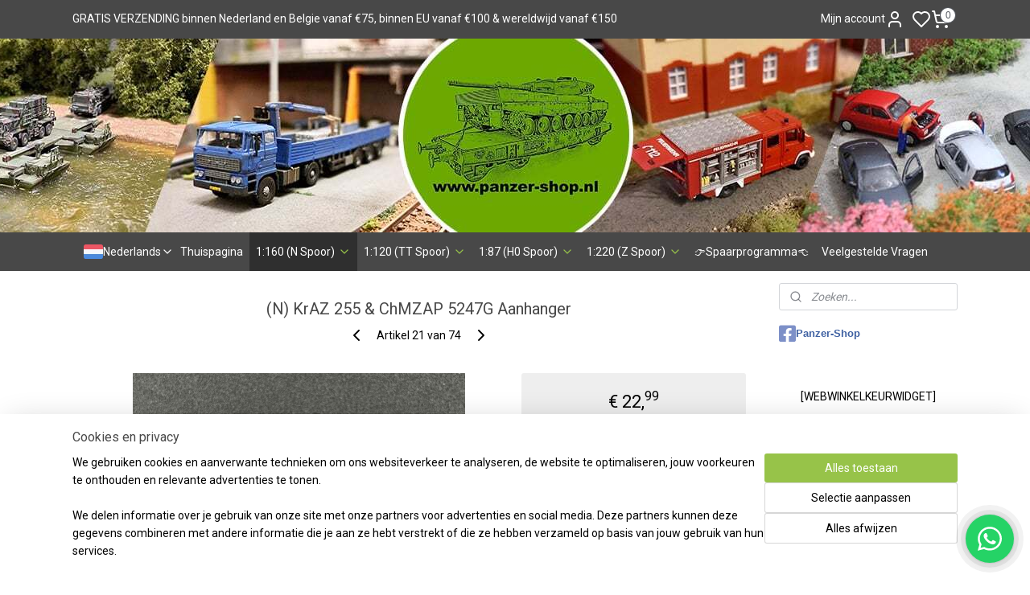

--- FILE ---
content_type: text/html; charset=UTF-8
request_url: https://www.panzer-shop.nl/a-66019795/polen/kraz-255-chmzap-5247g-aanhanger/
body_size: 24568
content:
<!DOCTYPE html>
<!--[if lt IE 7]>
<html lang="nl"
      class="no-js lt-ie9 lt-ie8 lt-ie7 secure"> <![endif]-->
<!--[if IE 7]>
<html lang="nl"
      class="no-js lt-ie9 lt-ie8 is-ie7 secure"> <![endif]-->
<!--[if IE 8]>
<html lang="nl"
      class="no-js lt-ie9 is-ie8 secure"> <![endif]-->
<!--[if gt IE 8]><!-->
<html lang="nl" class="no-js secure">
<!--<![endif]-->
<head prefix="og: http://ogp.me/ns#">
    <meta http-equiv="Content-Type" content="text/html; charset=UTF-8"/>

    <title>KrAZ 255b | Russisch | NVA | 1:160 | N Schaal | DDR |</title>
    <meta name="robots" content="noarchive"/>
    <meta name="robots" content="index,follow,noodp,noydir"/>
    
    <meta name="verify-v1" content="P3_VI0FE3ZZ8TxaDsXwvB9ftBSlEc-380bQzqbLHe5Y"/>
        <meta name="google-site-verification" content="P3_VI0FE3ZZ8TxaDsXwvB9ftBSlEc-380bQzqbLHe5Y"/>
    <meta name="viewport" content="width=device-width, initial-scale=1.0"/>
    <meta name="revisit-after" content="1 days"/>
    <meta name="generator" content="Mijnwebwinkel"/>
    <meta name="web_author" content="https://www.mijnwebwinkel.nl/"/>

    

    <meta property="og:site_name" content="Panzer-Shop.nl"/>

        <meta property="og:title" content="KrAZ 255b | Russisch | NVA | 1:160 | N Schaal | DDR |"/>
    <meta property="og:description" content="De Russische KrAZ 255 &amp; ChMZAP 5247G Aanhanger, gebruikt door de NVA in Duitsland, tijdens de Koude Oorlog. Dit item bevat voorgesneden raamdelen."/>
    <meta property="og:type" content="product"/>
    <meta property="og:image" content="https://cdn.myonlinestore.eu/951f453b-6be1-11e9-a722-44a8421b9960/image/cache/article/f7c5e8dfd414125ce07e4830c06a43a482ef564f.jpg"/>
        <meta property="og:image" content="https://cdn.myonlinestore.eu/951f453b-6be1-11e9-a722-44a8421b9960/image/cache/article/f26dfbaecb1332f250d83c04a1cf32c646924cc2.jpg"/>
        <meta property="og:image" content="https://cdn.myonlinestore.eu/951f453b-6be1-11e9-a722-44a8421b9960/image/cache/article/047887650c7dc11a83cf0f4708a7086e643aa559.jpg"/>
        <meta property="og:url" content="https://www.panzer-shop.nl/a-60325963/warschau-pact/n-kraz-255-chmzap-5247g-aanhanger/"/>

    <link rel="preload" as="style" href="https://static.myonlinestore.eu/assets/../js/fancybox/jquery.fancybox.css?20260121132632"
          onload="this.onload=null;this.rel='stylesheet'">
    <noscript>
        <link rel="stylesheet" href="https://static.myonlinestore.eu/assets/../js/fancybox/jquery.fancybox.css?20260121132632">
    </noscript>

    <link rel="stylesheet" type="text/css" href="https://asset.myonlinestore.eu/8SY1FeaqULjPrkcOgUwsCpjxUCWgcJN.css"/>

    <link rel="preload" as="style" href="https://static.myonlinestore.eu/assets/../fonts/fontawesome-6.4.2/css/fontawesome.min.css?20260121132632"
          onload="this.onload=null;this.rel='stylesheet'">
    <link rel="preload" as="style" href="https://static.myonlinestore.eu/assets/../fonts/fontawesome-6.4.2/css/solid.min.css?20260121132632"
          onload="this.onload=null;this.rel='stylesheet'">
    <link rel="preload" as="style" href="https://static.myonlinestore.eu/assets/../fonts/fontawesome-6.4.2/css/brands.min.css?20260121132632"
          onload="this.onload=null;this.rel='stylesheet'">
    <link rel="preload" as="style" href="https://static.myonlinestore.eu/assets/../fonts/fontawesome-6.4.2/css/v4-shims.min.css?20260121132632"
          onload="this.onload=null;this.rel='stylesheet'">
    <noscript>
        <link rel="stylesheet" href="https://static.myonlinestore.eu/assets/../fonts/font-awesome-4.1.0/css/font-awesome.4.1.0.min.css?20260121132632">
    </noscript>

    <link rel="preconnect" href="https://static.myonlinestore.eu/" crossorigin />
    <link rel="dns-prefetch" href="https://static.myonlinestore.eu/" />
    <link rel="preconnect" href="https://cdn.myonlinestore.eu" crossorigin />
    <link rel="dns-prefetch" href="https://cdn.myonlinestore.eu" />

    <script type="text/javascript" src="https://static.myonlinestore.eu/assets/../js/modernizr.js?20260121132632"></script>
        
    <link rel="canonical" href="https://www.panzer-shop.nl/a-60325963/warschau-pact/n-kraz-255-chmzap-5247g-aanhanger/"/>
    <link rel="icon" type="image/x-icon" href="https://cdn.myonlinestore.eu/951f453b-6be1-11e9-a722-44a8421b9960/favicon.ico?t=1769019274"
              />
    <script>
        var _rollbarConfig = {
        accessToken: 'd57a2075769e4401ab611d78421f1c89',
        captureUncaught: false,
        captureUnhandledRejections: false,
        verbose: false,
        payload: {
            environment: 'prod',
            person: {
                id: 494839,
            },
            ignoredMessages: [
                'request aborted',
                'network error',
                'timeout'
            ]
        },
        reportLevel: 'error'
    };
    // Rollbar Snippet
    !function(r){var e={};function o(n){if(e[n])return e[n].exports;var t=e[n]={i:n,l:!1,exports:{}};return r[n].call(t.exports,t,t.exports,o),t.l=!0,t.exports}o.m=r,o.c=e,o.d=function(r,e,n){o.o(r,e)||Object.defineProperty(r,e,{enumerable:!0,get:n})},o.r=function(r){"undefined"!=typeof Symbol&&Symbol.toStringTag&&Object.defineProperty(r,Symbol.toStringTag,{value:"Module"}),Object.defineProperty(r,"__esModule",{value:!0})},o.t=function(r,e){if(1&e&&(r=o(r)),8&e)return r;if(4&e&&"object"==typeof r&&r&&r.__esModule)return r;var n=Object.create(null);if(o.r(n),Object.defineProperty(n,"default",{enumerable:!0,value:r}),2&e&&"string"!=typeof r)for(var t in r)o.d(n,t,function(e){return r[e]}.bind(null,t));return n},o.n=function(r){var e=r&&r.__esModule?function(){return r.default}:function(){return r};return o.d(e,"a",e),e},o.o=function(r,e){return Object.prototype.hasOwnProperty.call(r,e)},o.p="",o(o.s=0)}([function(r,e,o){var n=o(1),t=o(4);_rollbarConfig=_rollbarConfig||{},_rollbarConfig.rollbarJsUrl=_rollbarConfig.rollbarJsUrl||"https://cdnjs.cloudflare.com/ajax/libs/rollbar.js/2.14.4/rollbar.min.js",_rollbarConfig.async=void 0===_rollbarConfig.async||_rollbarConfig.async;var a=n.setupShim(window,_rollbarConfig),l=t(_rollbarConfig);window.rollbar=n.Rollbar,a.loadFull(window,document,!_rollbarConfig.async,_rollbarConfig,l)},function(r,e,o){var n=o(2);function t(r){return function(){try{return r.apply(this,arguments)}catch(r){try{console.error("[Rollbar]: Internal error",r)}catch(r){}}}}var a=0;function l(r,e){this.options=r,this._rollbarOldOnError=null;var o=a++;this.shimId=function(){return o},"undefined"!=typeof window&&window._rollbarShims&&(window._rollbarShims[o]={handler:e,messages:[]})}var i=o(3),s=function(r,e){return new l(r,e)},d=function(r){return new i(s,r)};function c(r){return t(function(){var e=Array.prototype.slice.call(arguments,0),o={shim:this,method:r,args:e,ts:new Date};window._rollbarShims[this.shimId()].messages.push(o)})}l.prototype.loadFull=function(r,e,o,n,a){var l=!1,i=e.createElement("script"),s=e.getElementsByTagName("script")[0],d=s.parentNode;i.crossOrigin="",i.src=n.rollbarJsUrl,o||(i.async=!0),i.onload=i.onreadystatechange=t(function(){if(!(l||this.readyState&&"loaded"!==this.readyState&&"complete"!==this.readyState)){i.onload=i.onreadystatechange=null;try{d.removeChild(i)}catch(r){}l=!0,function(){var e;if(void 0===r._rollbarDidLoad){e=new Error("rollbar.js did not load");for(var o,n,t,l,i=0;o=r._rollbarShims[i++];)for(o=o.messages||[];n=o.shift();)for(t=n.args||[],i=0;i<t.length;++i)if("function"==typeof(l=t[i])){l(e);break}}"function"==typeof a&&a(e)}()}}),d.insertBefore(i,s)},l.prototype.wrap=function(r,e,o){try{var n;if(n="function"==typeof e?e:function(){return e||{}},"function"!=typeof r)return r;if(r._isWrap)return r;if(!r._rollbar_wrapped&&(r._rollbar_wrapped=function(){o&&"function"==typeof o&&o.apply(this,arguments);try{return r.apply(this,arguments)}catch(o){var e=o;throw e&&("string"==typeof e&&(e=new String(e)),e._rollbarContext=n()||{},e._rollbarContext._wrappedSource=r.toString(),window._rollbarWrappedError=e),e}},r._rollbar_wrapped._isWrap=!0,r.hasOwnProperty))for(var t in r)r.hasOwnProperty(t)&&(r._rollbar_wrapped[t]=r[t]);return r._rollbar_wrapped}catch(e){return r}};for(var p="log,debug,info,warn,warning,error,critical,global,configure,handleUncaughtException,handleAnonymousErrors,handleUnhandledRejection,captureEvent,captureDomContentLoaded,captureLoad".split(","),u=0;u<p.length;++u)l.prototype[p[u]]=c(p[u]);r.exports={setupShim:function(r,e){if(r){var o=e.globalAlias||"Rollbar";if("object"==typeof r[o])return r[o];r._rollbarShims={},r._rollbarWrappedError=null;var a=new d(e);return t(function(){e.captureUncaught&&(a._rollbarOldOnError=r.onerror,n.captureUncaughtExceptions(r,a,!0),e.wrapGlobalEventHandlers&&n.wrapGlobals(r,a,!0)),e.captureUnhandledRejections&&n.captureUnhandledRejections(r,a,!0);var t=e.autoInstrument;return!1!==e.enabled&&(void 0===t||!0===t||"object"==typeof t&&t.network)&&r.addEventListener&&(r.addEventListener("load",a.captureLoad.bind(a)),r.addEventListener("DOMContentLoaded",a.captureDomContentLoaded.bind(a))),r[o]=a,a})()}},Rollbar:d}},function(r,e){function o(r,e,o){if(e.hasOwnProperty&&e.hasOwnProperty("addEventListener")){for(var n=e.addEventListener;n._rollbarOldAdd&&n.belongsToShim;)n=n._rollbarOldAdd;var t=function(e,o,t){n.call(this,e,r.wrap(o),t)};t._rollbarOldAdd=n,t.belongsToShim=o,e.addEventListener=t;for(var a=e.removeEventListener;a._rollbarOldRemove&&a.belongsToShim;)a=a._rollbarOldRemove;var l=function(r,e,o){a.call(this,r,e&&e._rollbar_wrapped||e,o)};l._rollbarOldRemove=a,l.belongsToShim=o,e.removeEventListener=l}}r.exports={captureUncaughtExceptions:function(r,e,o){if(r){var n;if("function"==typeof e._rollbarOldOnError)n=e._rollbarOldOnError;else if(r.onerror){for(n=r.onerror;n._rollbarOldOnError;)n=n._rollbarOldOnError;e._rollbarOldOnError=n}e.handleAnonymousErrors();var t=function(){var o=Array.prototype.slice.call(arguments,0);!function(r,e,o,n){r._rollbarWrappedError&&(n[4]||(n[4]=r._rollbarWrappedError),n[5]||(n[5]=r._rollbarWrappedError._rollbarContext),r._rollbarWrappedError=null);var t=e.handleUncaughtException.apply(e,n);o&&o.apply(r,n),"anonymous"===t&&(e.anonymousErrorsPending+=1)}(r,e,n,o)};o&&(t._rollbarOldOnError=n),r.onerror=t}},captureUnhandledRejections:function(r,e,o){if(r){"function"==typeof r._rollbarURH&&r._rollbarURH.belongsToShim&&r.removeEventListener("unhandledrejection",r._rollbarURH);var n=function(r){var o,n,t;try{o=r.reason}catch(r){o=void 0}try{n=r.promise}catch(r){n="[unhandledrejection] error getting `promise` from event"}try{t=r.detail,!o&&t&&(o=t.reason,n=t.promise)}catch(r){}o||(o="[unhandledrejection] error getting `reason` from event"),e&&e.handleUnhandledRejection&&e.handleUnhandledRejection(o,n)};n.belongsToShim=o,r._rollbarURH=n,r.addEventListener("unhandledrejection",n)}},wrapGlobals:function(r,e,n){if(r){var t,a,l="EventTarget,Window,Node,ApplicationCache,AudioTrackList,ChannelMergerNode,CryptoOperation,EventSource,FileReader,HTMLUnknownElement,IDBDatabase,IDBRequest,IDBTransaction,KeyOperation,MediaController,MessagePort,ModalWindow,Notification,SVGElementInstance,Screen,TextTrack,TextTrackCue,TextTrackList,WebSocket,WebSocketWorker,Worker,XMLHttpRequest,XMLHttpRequestEventTarget,XMLHttpRequestUpload".split(",");for(t=0;t<l.length;++t)r[a=l[t]]&&r[a].prototype&&o(e,r[a].prototype,n)}}}},function(r,e){function o(r,e){this.impl=r(e,this),this.options=e,function(r){for(var e=function(r){return function(){var e=Array.prototype.slice.call(arguments,0);if(this.impl[r])return this.impl[r].apply(this.impl,e)}},o="log,debug,info,warn,warning,error,critical,global,configure,handleUncaughtException,handleAnonymousErrors,handleUnhandledRejection,_createItem,wrap,loadFull,shimId,captureEvent,captureDomContentLoaded,captureLoad".split(","),n=0;n<o.length;n++)r[o[n]]=e(o[n])}(o.prototype)}o.prototype._swapAndProcessMessages=function(r,e){var o,n,t;for(this.impl=r(this.options);o=e.shift();)n=o.method,t=o.args,this[n]&&"function"==typeof this[n]&&("captureDomContentLoaded"===n||"captureLoad"===n?this[n].apply(this,[t[0],o.ts]):this[n].apply(this,t));return this},r.exports=o},function(r,e){r.exports=function(r){return function(e){if(!e&&!window._rollbarInitialized){for(var o,n,t=(r=r||{}).globalAlias||"Rollbar",a=window.rollbar,l=function(r){return new a(r)},i=0;o=window._rollbarShims[i++];)n||(n=o.handler),o.handler._swapAndProcessMessages(l,o.messages);window[t]=n,window._rollbarInitialized=!0}}}}]);
    // End Rollbar Snippet
    </script>
    <script defer type="text/javascript" src="https://static.myonlinestore.eu/assets/../js/jquery.min.js?20260121132632"></script><script defer type="text/javascript" src="https://static.myonlinestore.eu/assets/../js/mww/shop.js?20260121132632"></script><script defer type="text/javascript" src="https://static.myonlinestore.eu/assets/../js/mww/shop/category.js?20260121132632"></script><script defer type="text/javascript" src="https://static.myonlinestore.eu/assets/../js/fancybox/jquery.fancybox.pack.js?20260121132632"></script><script defer type="text/javascript" src="https://static.myonlinestore.eu/assets/../js/fancybox/jquery.fancybox-thumbs.js?20260121132632"></script><script defer type="text/javascript" src="https://static.myonlinestore.eu/assets/../js/mww/image.js?20260121132632"></script><script defer type="text/javascript" src="https://static.myonlinestore.eu/assets/../js/mww/shop/article.js?20260121132632"></script><script defer type="text/javascript" src="https://static.myonlinestore.eu/assets/../js/mww/product/product.js?20260121132632"></script><script defer type="text/javascript" src="https://static.myonlinestore.eu/assets/../js/mww/product/product.configurator.js?20260121132632"></script><script defer type="text/javascript"
                src="https://static.myonlinestore.eu/assets/../js/mww/product/product.configurator.validator.js?20260121132632"></script><script defer type="text/javascript" src="https://static.myonlinestore.eu/assets/../js/mww/product/product.main.js?20260121132632"></script><script defer type="text/javascript" src="https://static.myonlinestore.eu/assets/../js/mww/navigation.js?20260121132632"></script><script defer type="text/javascript" src="https://static.myonlinestore.eu/assets/../js/delay.js?20260121132632"></script><script defer type="text/javascript" src="https://static.myonlinestore.eu/assets/../js/mww/ajax.js?20260121132632"></script><script defer type="text/javascript" src="https://static.myonlinestore.eu/assets/../js/foundation/foundation.min.js?20260121132632"></script><script defer type="text/javascript" src="https://static.myonlinestore.eu/assets/../js/foundation/foundation/foundation.topbar.js?20260121132632"></script><script defer type="text/javascript" src="https://static.myonlinestore.eu/assets/../js/foundation/foundation/foundation.tooltip.js?20260121132632"></script><script defer type="text/javascript" src="https://static.myonlinestore.eu/assets/../js/mww/deferred.js?20260121132632"></script>
        <script src="https://static.myonlinestore.eu/assets/webpack/bootstrapper.ce10832e.js"></script>
    
    <script src="https://static.myonlinestore.eu/assets/webpack/vendor.85ea91e8.js" defer></script><script src="https://static.myonlinestore.eu/assets/webpack/main.c5872b2c.js" defer></script>
    
    <script src="https://static.myonlinestore.eu/assets/webpack/webcomponents.377dc92a.js" defer></script>
    
    <script src="https://static.myonlinestore.eu/assets/webpack/render.8395a26c.js" defer></script>

    <script>
        window.bootstrapper.add(new Strap('marketingScripts', []));
    </script>
        <script>
  window.dataLayer = window.dataLayer || [];

  function gtag() {
    dataLayer.push(arguments);
  }

    gtag(
    "consent",
    "default",
    {
      "ad_storage": "denied",
      "ad_user_data": "denied",
      "ad_personalization": "denied",
      "analytics_storage": "denied",
      "security_storage": "granted",
      "personalization_storage": "denied",
      "functionality_storage": "denied",
    }
  );

  gtag("js", new Date());
  gtag("config", 'G-HSRC51ENF9', { "groups": "myonlinestore" });gtag("config", 'G-2LS4RMP19N');</script>
<script async src="https://www.googletagmanager.com/gtag/js?id=G-HSRC51ENF9"></script>
        <script>
        
    </script>
        
<script>
    var marketingStrapId = 'marketingScripts'
    var marketingScripts = window.bootstrapper.use(marketingStrapId);

    if (marketingScripts === null) {
        marketingScripts = [];
    }

        marketingScripts.push({
        inline: `!function (f, b, e, v, n, t, s) {
        if (f.fbq) return;
        n = f.fbq = function () {
            n.callMethod ?
                n.callMethod.apply(n, arguments) : n.queue.push(arguments)
        };
        if (!f._fbq) f._fbq = n;
        n.push = n;
        n.loaded = !0;
        n.version = '2.0';
        n.agent = 'plmyonlinestore';
        n.queue = [];
        t = b.createElement(e);
        t.async = !0;
    t.src = v;
    s = b.getElementsByTagName(e)[0];
    s.parentNode.insertBefore(t, s)
    }(window, document, 'script', 'https://connect.facebook.net/en_US/fbevents.js');

    fbq('init', '350572227636548');
    fbq('track', 'PageView');
    `,
    });
    
    window.bootstrapper.update(new Strap(marketingStrapId, marketingScripts));
</script>
    <noscript>
        <style>ul.products li {
                opacity: 1 !important;
            }</style>
    </noscript>

            <script>
                (function (w, d, s, l, i) {
            w[l] = w[l] || [];
            w[l].push({
                'gtm.start':
                    new Date().getTime(), event: 'gtm.js'
            });
            var f = d.getElementsByTagName(s)[0],
                j = d.createElement(s), dl = l != 'dataLayer' ? '&l=' + l : '';
            j.async = true;
            j.src =
                'https://www.googletagmanager.com/gtm.js?id=' + i + dl;
            f.parentNode.insertBefore(j, f);
        })(window, document, 'script', 'dataLayer', 'GTM-MSQ3L6L');
                (function (w, d, s, l, i) {
            w[l] = w[l] || [];
            w[l].push({
                'gtm.start':
                    new Date().getTime(), event: 'gtm.js'
            });
            var f = d.getElementsByTagName(s)[0],
                j = d.createElement(s), dl = l != 'dataLayer' ? '&l=' + l : '';
            j.async = true;
            j.src =
                'https://www.googletagmanager.com/gtm.js?id=' + i + dl;
            f.parentNode.insertBefore(j, f);
        })(window, document, 'script', 'dataLayer', 'GTM-W33QVNC');
            </script>

</head>
<body    class="lang-nl_NL layout-width-1100 twoColumn">

    <noscript>
                    <iframe src="https://www.googletagmanager.com/ns.html?id=GTM-MSQ3L6L" height="0" width="0"
                    style="display:none;visibility:hidden"></iframe>
                    <iframe src="https://www.googletagmanager.com/ns.html?id=GTM-W33QVNC" height="0" width="0"
                    style="display:none;visibility:hidden"></iframe>
            </noscript>


<header>
    <a tabindex="0" id="skip-link" class="button screen-reader-text" href="#content">Spring naar de hoofdtekst</a>
</header>

    <div id="react_element__saveforlater"></div>

<div id="react_element__filter"></div>

<div class="site-container">
    <div class="inner-wrap">
                    <nav class="tab-bar mobile-navigation custom-topbar ">
    <section class="left-button" style="display: none;">
        <a class="mobile-nav-button"
           href="#" data-react-trigger="mobile-navigation-toggle">
                <div   
    aria-hidden role="img"
    class="icon icon--sf-menu
        "
    >
    <svg><use xlink:href="#sf-menu"></use></svg>
    </div>
&#160;
                <span>Menu</span>        </a>
    </section>
    <section class="title-section">
        <span class="title">Panzer-Shop.nl</span>
    </section>
    <section class="right-button">

                                            <a href="javascript:void(0)" class="foldout-account">
                    <span class="profile-icon"
                          data-logged-in="false">    <div   
    aria-hidden role="img"
    class="icon icon--sf-user
        "
    >
    <svg><use xlink:href="#sf-user"></use></svg>
    </div>
</span>
                    <span class="profile-icon" data-logged-in="true"
                          style="display: none">    <div   
    aria-hidden role="img"
    class="icon icon--sf-user-check
        "
    >
    <svg><use xlink:href="#sf-user-check"></use></svg>
    </div>
</span>
                </a>
                                    <div class="saveforlater-counter-topbar" id="react_element__saveforlater-mobile-navigation-counter"
                         data-show-counter="1"></div>
                                    
        <a href="/cart/" class="cart-icon hidden">
                <div   
    aria-hidden role="img"
    class="icon icon--sf-shopping-cart
        "
    >
    <svg><use xlink:href="#sf-shopping-cart"></use></svg>
    </div>
            <span class="cart-count" style="display: none"></span>
        </a>
    </section>
</nav>
        
        
        <div class="bg-container custom-css-container"             data-active-language="nl"
            data-current-date="21-01-2026"
            data-category-id="unknown"
            data-article-id="46078563"
            data-article-category-id="4981301"
            data-article-name="(N) KrAZ 255 &amp; ChMZAP 5247G Aanhanger"
        >
            <noscript class="no-js-message">
                <div class="inner">
                    Javascript is uitgeschakeld.


Zonder Javascript is het niet mogelijk bestellingen te plaatsen in deze webwinkel en zijn een aantal functionaliteiten niet beschikbaar.
                </div>
            </noscript>

            <div id="header">
                <div id="react_root"><!-- --></div>
                <div
                    class="header-bar-top">
                                                
<div class="row header-bar-inner" data-bar-position="top" data-options="sticky_on: [medium, large]; is_hover: true; scrolltop: true;" data-topbar>
    <section class="top-bar-section">
                                    <div class="module-container shortcuts align-left">
                    <div class="module moduleShortcuts">
                    <a href="/c-5597848/levertijd/" class="header_link"
                                        style="text-decoration: none;"
                    >GRATIS VERZENDING binnen Nederland en Belgie vanaf €75, binnen EU vanaf €100 &amp; wereldwijd vanaf €150</a>
            </div>

                </div>
                                                <div class="module-container myaccount align-right2">
                    
<div class="module my-account-bar has-saveforlater">
            <a href="javascript:void(0)" class="foldout-account">
            Mijn account     <div   
    aria-hidden role="img"
    class="icon icon--sf-user
        "
    >
    <svg><use xlink:href="#sf-user"></use></svg>
    </div>
        </a>
        <div class="saveforlater-counter-topbar" id="react_element__saveforlater-topbar-counter"
             data-show-counter=""></div>
        <div class="my-account-overlay"></div>
        <div class="hidden-account-details">
            <div class="invisible-hover-area">
                <div class="header">
                    <div class="header-text">Mijn account</div>
                    <div class="close-button">
                            <div   
    aria-hidden role="img"
    class="icon icon--close-button icon--sf-x
        "
            title="close-button"
    >
    <svg><use xlink:href="#sf-x"></use></svg>
    </div>
                    </div>
                </div>
                <div class="scrollable">
                    <h3 class="existing-customer">Inloggen</h3>
                    <div class="form-group">
                        <form accept-charset="UTF-8" name=""
          method="post" action="/customer/login/?referer=/a-66019795/polen/kraz-255-chmzap-5247g-aanhanger/" class="legacy" id="login_form">
                        <script>
    document.addEventListener("DOMContentLoaded", function () {
        Array.from(document.querySelectorAll("#login_form")).map(
            form => form.addEventListener("submit", function () {
                Array.from(document.querySelectorAll("#login")).map(button => button.disabled = true);
            })
        );
    });
</script>
                        
                        <div class="form-group        ">
    <label class="control-label required" for="customer_account_username">E-mailadres</label><div class="control-group">
            <div class="control-container   no-errors    ">
                                <input type="email"
            id="customer_account_username" name="_username" required="required" class="default form-control" maxlength="100"
                                                    data-validator-range="0-0"
                />
                    </div>
                                </div>
</div>
    
                        <div class="form-group        ">
    <label class="control-label required" for="customer_account_password">Wachtwoord</label><div class="control-group">
            <div class="control-container   no-errors    ">
                                <input type="password"
            id="customer_account_password" name="_password" required="required" class="default form-control" maxlength="64"
                                                    data-validator-range="0-0"
                />
                    </div>
                                </div>
</div>
    
                        <div class="form-row buttons">
                            <button type="submit" id="login" name="login" class="btn">
                                Inloggen
                            </button>
                        </div>
                        <input type="hidden"
            id="_csrf_token" name="_csrf_token" class="form-control"
            value="cb92954ae5769c60c0e082a28cd71a.nVA9t1vSSyMrbvlPHhf_n8fDcc7GpaEeHUI_bxUpx4Y.r2l7mjaEIUhCFr0YcXO27KiOPIeP9PZcXARpJHNzpP_ePQnzEYMgR2A_ig"                                         data-validator-range="0-0"
                />
        </form>
                    </div>
                    <a class="forgot-password-link" href="/customer/forgot-password/">Wachtwoord vergeten?</a>
                                            <hr/>
                        <h3 class="without-account">Geen account?</h3>
                        <p>
                            Met een account kun je sneller bestellen en heb je een overzicht van je eerdere bestellingen.
                        </p>
                        <a href="https://www.panzer-shop.nl/customer/register/?referer=/a-66019795/polen/kraz-255-chmzap-5247g-aanhanger/"
                           class="btn">Account aanmaken</a>
                                    </div>
            </div>
        </div>
    </div>

                </div>
                                                <div class="module-container cart align-right">
                    
<div class="header-cart module moduleCartCompact" data-ajax-cart-replace="true" data-productcount="0">
            <a href="/cart/?category_id=4981301" class="foldout-cart">
                <div   
    aria-hidden role="img"
    class="icon icon--sf-shopping-cart
        "
            title="Winkelwagen"
    >
    <svg><use xlink:href="#sf-shopping-cart"></use></svg>
    </div>
            <span class="count">0</span>
        </a>
        <div class="hidden-cart-details">
            <div class="invisible-hover-area">
                <div data-mobile-cart-replace="true" class="cart-details">
                                            <div class="cart-summary">
                            Geen artikelen in winkelwagen.
                        </div>
                                    </div>

                            </div>
        </div>
    </div>

                </div>
                        </section>
</div>

                                    </div>

                



<sf-header-image
    class="web-component"
    header-element-height="241px"
    align="center"
    store-name="Panzer-Shop.nl"
    store-url="https://www.panzer-shop.nl/"
    background-image-url="https://cdn.myonlinestore.eu/951f453b-6be1-11e9-a722-44a8421b9960/nl_NL_image_header_4.jpg?t=1769019274"
    mobile-background-image-url=""
    logo-custom-width=""
    logo-custom-height=""
    page-column-width="1100"
    style="
        height: 241px;

        --background-color: #97C349;
        --background-height: 241px;
        --background-aspect-ratio: 9.1286307053942;
        --scaling-background-aspect-ratio: 4.5643153526971;
        --mobile-background-height: 0px;
        --mobile-background-aspect-ratio: 1;
        --color: #484848;
        --logo-custom-width: auto;
        --logo-custom-height: auto;
        --logo-aspect-ratio: 1
        ">
    </sf-header-image>
                <div class="header-bar-bottom sticky">
                                                
<div class="row header-bar-inner" data-bar-position="header" data-options="sticky_on: [medium, large]; is_hover: true; scrolltop: true;" data-topbar>
    <section class="top-bar-section">
                                    <div class="module-container languageswitch align-left">
                        <script type="text/javascript">
      window.bootstrapper.add(new Strap('mobileNavigationLanguageSelection', {
          title: "Taalkeuze",
          items: [
                                                                      {
                  url: "https:\/\/www.panzer-shopnl.de\/a-66019795\/polen\/n-kraz-255-chmzap-5247g-anhaenger\/",
                  flag: "https:\/\/static.myonlinestore.eu\/assets\/bundles\/app\/images\/flags\/flag-de.png?20260121132632",
                  label: "Deutsch",
                  current: false
              },                                                                                  {
                  url: "https:\/\/www.panzer-shop.net\/a-66019795\/poland\/n-kraz-255-chmzap-5247g-trailer\/",
                  flag: "https:\/\/static.myonlinestore.eu\/assets\/bundles\/app\/images\/flags\/flag-gb.png?20260121132632",
                  label: "English",
                  current: false
              },                                                                                  {
                  url: "https:\/\/www.panzer-shop.nl\/a-66019795\/polen\/n-kraz-255-chmzap-5247g-aanhanger\/",
                  flag: "https:\/\/static.myonlinestore.eu\/assets\/bundles\/app\/images\/flags\/flag-nl.png?20260121132632",
                  label: "Nederlands",
                  current: true
              }                                    ]
      }));
    </script>
    <div class="language-selector">
                                    <div class="dropdown-select">
                                    
                    <a href="#" class="current">
                                                    <img class="flag" src="https://static.myonlinestore.eu/assets/bundles/app/images/flags/flag-nl.png?20260121132632" alt="Nederlands"/>
                                                <span>Nederlands</span>
                             <div   
    aria-hidden role="img"
    class="icon icon--sf-chevron-down
                    icon--small
        "
            title="chevron-down"
    >
    <svg><use xlink:href="#sf-chevron-down"></use></svg>
    </div>
                    </a>
                                <div class="foldout">
                                            
                        <a href="https://www.panzer-shopnl.de/a-66019795/polen/n-kraz-255-chmzap-5247g-anhaenger/" class="">
                                                            <img class="flag" src="https://static.myonlinestore.eu/assets/bundles/app/images/flags/flag-de.png?20260121132632" alt="Deutsch"/>
                                                        <span>Deutsch</span>
                                                    </a>
                                            
                        <a href="https://www.panzer-shop.net/a-66019795/poland/n-kraz-255-chmzap-5247g-trailer/" class="">
                                                            <img class="flag" src="https://static.myonlinestore.eu/assets/bundles/app/images/flags/flag-gb.png?20260121132632" alt="English"/>
                                                        <span>English</span>
                                                    </a>
                                            
                        <a  class="active ">
                                                            <img class="flag" src="https://static.myonlinestore.eu/assets/bundles/app/images/flags/flag-nl.png?20260121132632" alt="Nederlands"/>
                                                        <span>Nederlands</span>
                                                                <div   
    aria-hidden role="img"
    class="icon icon--sf-check
                    icon--small
        "
            title="check"
    >
    <svg><use xlink:href="#sf-check"></use></svg>
    </div>
                                                    </a>
                                    </div>
            </div>
                        </div>

                </div>
                                                <nav class="module-container navigation  align-right">
                    <ul>
                            




<li class="">
            <a href="https://www.panzer-shop.nl/" class="no_underline">
            Thuispagina
                    </a>

                                </li>
    

    
    

<li class="has-dropdown active">
            <a href="https://www.panzer-shop.nl/c-5597278/1-160-n-spoor/" class="no_underline">
            1:160 (N Spoor)
                                                <div aria-hidden role="img" class="icon"><svg><use xlink:href="#sf-chevron-down"></use></svg></div>
                                    </a>

                                    <ul class="dropdown">
                        

    


<li class="has-dropdown">
            <a href="https://www.panzer-shop.nl/c-5546000/algemene-voertuigen/" class="no_underline">
            Algemene Voertuigen
                                                <div aria-hidden role="img" class="icon sub-item"><svg><use xlink:href="#sf-chevron-right"></use></svg></div>
                                    </a>

                                    <ul class="dropdown">
                        




<li class="">
            <a href="https://www.panzer-shop.nl/c-6449458/vrachtauto-s-trailers/" class="no_underline">
            Vrachtauto&#039;s &amp; Trailers
                    </a>

                                </li>
    




<li class="">
            <a href="https://www.panzer-shop.nl/c-6449461/auto-s-bussen-busjes/" class="no_underline">
            Auto&#039;s, Bussen &amp; Busjes
                    </a>

                                </li>
    




<li class="">
            <a href="https://www.panzer-shop.nl/c-6452788/hulpdiensten/" class="no_underline">
            Hulpdiensten
                    </a>

                                </li>
                </ul>
                        </li>
    

    
    

<li class="has-dropdown active">
            <a href="https://www.panzer-shop.nl/c-4760862/militaire-voertuigen/" class="no_underline">
            Militaire Voertuigen
                                                <div aria-hidden role="img" class="icon sub-item"><svg><use xlink:href="#sf-chevron-right"></use></svg></div>
                                    </a>

                                    <ul class="dropdown">
                        




<li class="">
            <a href="https://www.panzer-shop.nl/c-4760921/amerika/" class="no_underline">
            Amerika
                    </a>

                                </li>
    




<li class="">
            <a href="https://www.panzer-shop.nl/c-4765217/engeland/" class="no_underline">
            Engeland
                    </a>

                                </li>
    

    


<li class="has-dropdown">
            <a href="https://www.panzer-shop.nl/c-4760867/duitsland/" class="no_underline">
            Duitsland
                                                <div aria-hidden role="img" class="icon sub-item"><svg><use xlink:href="#sf-chevron-right"></use></svg></div>
                                    </a>

                                    <ul class="dropdown">
                        




<li class="">
            <a href="https://www.panzer-shop.nl/c-4967269/bundeswehr-brd/" class="no_underline">
            Bundeswehr (BRD)
                    </a>

                                </li>
    




<li class="">
            <a href="https://www.panzer-shop.nl/c-4766156/bundeswehr-modern/" class="no_underline">
            Bundeswehr Modern
                    </a>

                                </li>
    




<li class="">
            <a href="https://www.panzer-shop.nl/c-4967270/nva-ddr/" class="no_underline">
            NVA (DDR)
                    </a>

                                </li>
    




<li class="">
            <a href="https://www.panzer-shop.nl/c-4766136/wehrmacht/" class="no_underline">
            Wehrmacht
                    </a>

                                </li>
                </ul>
                        </li>
    




<li class="">
            <a href="https://www.panzer-shop.nl/c-5505436/frankrijk/" class="no_underline">
            Frankrijk
                    </a>

                                </li>
    




<li class="">
            <a href="https://www.panzer-shop.nl/c-5552783/italie/" class="no_underline">
            Italië
                    </a>

                                </li>
    




<li class="">
            <a href="https://www.panzer-shop.nl/c-4762777/nederland/" class="no_underline">
            Nederland
                    </a>

                                </li>
    




<li class="">
            <a href="https://www.panzer-shop.nl/c-4998886/oostenrijk/" class="no_underline">
            Oostenrijk
                    </a>

                                </li>
    


    

<li class="active">
            <a href="https://www.panzer-shop.nl/c-4981301/polen/" class="no_underline">
            Polen
                    </a>

                                </li>
    




<li class="">
            <a href="https://www.panzer-shop.nl/c-5414866/zwitserland/" class="no_underline">
            Zwitserland
                    </a>

                                </li>
    




<li class="">
            <a href="https://www.panzer-shop.nl/c-4760922/warschau-pact/" class="no_underline">
            Warschau Pact
                    </a>

                                </li>
                </ul>
                        </li>
    

    


<li class="has-dropdown">
            <a href="https://www.panzer-shop.nl/c-5410230/beschilderde-voertuigen/" class="no_underline">
            👉Beschilderde Voertuigen👈
                                                <div aria-hidden role="img" class="icon sub-item"><svg><use xlink:href="#sf-chevron-right"></use></svg></div>
                                    </a>

                                    <ul class="dropdown">
                        




<li class="">
            <a href="https://www.panzer-shop.nl/c-5622108/civiele-voertuigen/" class="no_underline">
            Civiele Voertuigen
                    </a>

                                </li>
    




<li class="">
            <a href="https://www.panzer-shop.nl/c-5410234/west-duits-bundeswehr/" class="no_underline">
            West-Duits (Bundeswehr)
                    </a>

                                </li>
    




<li class="">
            <a href="https://www.panzer-shop.nl/c-5410235/oost-duits-nva/" class="no_underline">
            Oost-Duits (NVA)
                    </a>

                                </li>
    




<li class="">
            <a href="https://www.panzer-shop.nl/c-7308671/1946/" class="no_underline">
            &lt;1946
                    </a>

                                </li>
    




<li class="">
            <a href="https://www.panzer-shop.nl/c-5410232/overige/" class="no_underline">
            Overige
                    </a>

                                </li>
                </ul>
                        </li>
    




<li class="">
            <a href="https://www.panzer-shop.nl/c-6603447/algemene-figuren/" class="no_underline">
            Algemene Figuren
                    </a>

                                </li>
    




<li class="">
            <a href="https://www.panzer-shop.nl/c-6710456/dieren/" class="no_underline">
            Dieren
                    </a>

                                </li>
    

    


<li class="has-dropdown">
            <a href="https://www.panzer-shop.nl/c-5080674/militaire-figuren/" class="no_underline">
            Militaire Figuren
                                                <div aria-hidden role="img" class="icon sub-item"><svg><use xlink:href="#sf-chevron-right"></use></svg></div>
                                    </a>

                                    <ul class="dropdown">
                        




<li class="">
            <a href="https://www.panzer-shop.nl/c-6286497/bundeswehr-figuren/" class="no_underline">
            Bundeswehr Figuren
                    </a>

                                </li>
    




<li class="">
            <a href="https://www.panzer-shop.nl/c-6286521/defensie-figuren/" class="no_underline">
            Defensie Figuren
                    </a>

                                </li>
    




<li class="">
            <a href="https://www.panzer-shop.nl/c-6286512/nva-ddr-figuren/" class="no_underline">
            NVA (DDR) Figuren
                    </a>

                                </li>
    




<li class="">
            <a href="https://www.panzer-shop.nl/c-6413386/us-army-figuren/" class="no_underline">
            US Army Figuren
                    </a>

                                </li>
    




<li class="">
            <a href="https://www.panzer-shop.nl/c-6481656/wehrmacht-figuren/" class="no_underline">
            Wehrmacht Figuren
                    </a>

                                </li>
                </ul>
                        </li>
    




<li class="">
            <a href="https://www.panzer-shop.nl/c-6951056/premium-decals/" class="no_underline">
            Premium Decals
                    </a>

                                </li>
    

    


<li class="has-dropdown">
            <a href="https://www.panzer-shop.nl/c-5597703/baanaankleding/" class="no_underline">
            Baanaankleding
                                                <div aria-hidden role="img" class="icon sub-item"><svg><use xlink:href="#sf-chevron-right"></use></svg></div>
                                    </a>

                                    <ul class="dropdown">
                        




<li class="">
            <a href="https://www.panzer-shop.nl/c-7136022/industrieel/" class="no_underline">
            Industrieel
                    </a>

                                </li>
    




<li class="">
            <a href="https://www.panzer-shop.nl/c-7136025/straatmeubilair/" class="no_underline">
            Straatmeubilair
                    </a>

                                </li>
    




<li class="">
            <a href="https://www.panzer-shop.nl/c-7136028/recreatief/" class="no_underline">
            Recreatief
                    </a>

                                </li>
                </ul>
                        </li>
                </ul>
                        </li>
    

    


<li class="has-dropdown">
            <a href="https://www.panzer-shop.nl/c-5651759/1-120-tt-spoor/" class="no_underline">
            1:120 (TT Spoor)
                                                <div aria-hidden role="img" class="icon"><svg><use xlink:href="#sf-chevron-down"></use></svg></div>
                                    </a>

                                    <ul class="dropdown">
                        

    


<li class="has-dropdown">
            <a href="https://www.panzer-shop.nl/c-5676894/civiele-voertuigen/" class="no_underline">
            Civiele Voertuigen
                                                <div aria-hidden role="img" class="icon sub-item"><svg><use xlink:href="#sf-chevron-right"></use></svg></div>
                                    </a>

                                    <ul class="dropdown">
                        




<li class="">
            <a href="https://www.panzer-shop.nl/c-6449506/vrachtauto-s-trailers/" class="no_underline">
            Vrachtauto&#039;s &amp; Trailers
                    </a>

                                </li>
    




<li class="">
            <a href="https://www.panzer-shop.nl/c-6449509/auto-s-bussen-busjes/" class="no_underline">
            Auto&#039;s, Bussen &amp; Busjes
                    </a>

                                </li>
    




<li class="">
            <a href="https://www.panzer-shop.nl/c-6452791/hulpdiensten/" class="no_underline">
            Hulpdiensten
                    </a>

                                </li>
                </ul>
                        </li>
    

    


<li class="has-dropdown">
            <a href="https://www.panzer-shop.nl/c-5668052/militaire-voertuigen/" class="no_underline">
            Militaire Voertuigen
                                                <div aria-hidden role="img" class="icon sub-item"><svg><use xlink:href="#sf-chevron-right"></use></svg></div>
                                    </a>

                                    <ul class="dropdown">
                        




<li class="">
            <a href="https://www.panzer-shop.nl/c-5668062/nva-ddr/" class="no_underline">
            NVA (DDR)
                    </a>

                                </li>
    




<li class="">
            <a href="https://www.panzer-shop.nl/c-5668068/bundeswehr-brd/" class="no_underline">
            Bundeswehr (BRD)
                    </a>

                                </li>
    




<li class="">
            <a href="https://www.panzer-shop.nl/c-7573263/amerika/" class="no_underline">
            Amerika
                    </a>

                                </li>
    




<li class="">
            <a href="https://www.panzer-shop.nl/c-6835808/warschau-pact/" class="no_underline">
            Warschau Pact
                    </a>

                                </li>
    




<li class="">
            <a href="https://www.panzer-shop.nl/c-7306703/wehrmacht/" class="no_underline">
            Wehrmacht
                    </a>

                                </li>
                </ul>
                        </li>
    

    


<li class="has-dropdown">
            <a href="https://www.panzer-shop.nl/c-5769020/beschilderde-voertuigen/" class="no_underline">
            👉Beschilderde Voertuigen👈
                                                <div aria-hidden role="img" class="icon sub-item"><svg><use xlink:href="#sf-chevron-right"></use></svg></div>
                                    </a>

                                    <ul class="dropdown">
                        




<li class="">
            <a href="https://www.panzer-shop.nl/c-5769024/civiele-voertuigen/" class="no_underline">
            Civiele Voertuigen
                    </a>

                                </li>
    




<li class="">
            <a href="https://www.panzer-shop.nl/c-5769023/oost-duits-nva/" class="no_underline">
            Oost-Duits (NVA)
                    </a>

                                </li>
                </ul>
                        </li>
    




<li class="">
            <a href="https://www.panzer-shop.nl/c-6603492/algemene-figuren/" class="no_underline">
            Algemene Figuren
                    </a>

                                </li>
    

    


<li class="has-dropdown">
            <a href="https://www.panzer-shop.nl/c-5668057/militaire-figuren/" class="no_underline">
            Militaire Figuren
                                                <div aria-hidden role="img" class="icon sub-item"><svg><use xlink:href="#sf-chevron-right"></use></svg></div>
                                    </a>

                                    <ul class="dropdown">
                        




<li class="">
            <a href="https://www.panzer-shop.nl/c-6287451/nva-ddr-figuren/" class="no_underline">
            NVA (DDR) Figuren
                    </a>

                                </li>
    




<li class="">
            <a href="https://www.panzer-shop.nl/c-6287439/bundeswehr-figuren/" class="no_underline">
            Bundeswehr Figuren
                    </a>

                                </li>
    




<li class="">
            <a href="https://www.panzer-shop.nl/c-6413392/us-army/" class="no_underline">
            US Army
                    </a>

                                </li>
    




<li class="">
            <a href="https://www.panzer-shop.nl/c-6481662/wehrmacht-figuren/" class="no_underline">
            Wehrmacht Figuren
                    </a>

                                </li>
                </ul>
                        </li>
    




<li class="">
            <a href="https://www.panzer-shop.nl/c-6710459/dieren/" class="no_underline">
            Dieren
                    </a>

                                </li>
    




<li class="">
            <a href="https://www.panzer-shop.nl/c-6951239/premium-decals/" class="no_underline">
            Premium Decals
                    </a>

                                </li>
    

    


<li class="has-dropdown">
            <a href="https://www.panzer-shop.nl/c-6015796/baanaankleding/" class="no_underline">
            Baanaankleding
                                                <div aria-hidden role="img" class="icon sub-item"><svg><use xlink:href="#sf-chevron-right"></use></svg></div>
                                    </a>

                                    <ul class="dropdown">
                        




<li class="">
            <a href="https://www.panzer-shop.nl/c-7136067/industrieel/" class="no_underline">
            Industrieel
                    </a>

                                </li>
    




<li class="">
            <a href="https://www.panzer-shop.nl/c-7136091/straatmeubilair/" class="no_underline">
            Straatmeubilair
                    </a>

                                </li>
    




<li class="">
            <a href="https://www.panzer-shop.nl/c-7136097/recreatief/" class="no_underline">
            Recreatief
                    </a>

                                </li>
                </ul>
                        </li>
                </ul>
                        </li>
    

    


<li class="has-dropdown">
            <a href="https://www.panzer-shop.nl/c-6599211/1-87-h0-spoor/" class="no_underline">
            1:87 (H0 Spoor)
                                                <div aria-hidden role="img" class="icon"><svg><use xlink:href="#sf-chevron-down"></use></svg></div>
                                    </a>

                                    <ul class="dropdown">
                        




<li class="">
            <a href="https://www.panzer-shop.nl/c-7496703/bundeswehr-voertuigen/" class="no_underline">
            Bundeswehr Voertuigen
                    </a>

                                </li>
    




<li class="">
            <a href="https://www.panzer-shop.nl/c-6712169/defensie-voertuigen/" class="no_underline">
            Defensie Voertuigen
                    </a>

                                </li>
    




<li class="">
            <a href="https://www.panzer-shop.nl/c-7496706/nva-ddr-voertuigen/" class="no_underline">
            NVA (DDR) Voertuigen
                    </a>

                                </li>
    




<li class="">
            <a href="https://www.panzer-shop.nl/c-6599217/bundeswehr-figuren/" class="no_underline">
            Bundeswehr Figuren
                    </a>

                                </li>
    




<li class="">
            <a href="https://www.panzer-shop.nl/c-6850274/defensie-figuren/" class="no_underline">
            Defensie Figuren
                    </a>

                                </li>
    




<li class="">
            <a href="https://www.panzer-shop.nl/c-6599220/nva-ddr-figuren/" class="no_underline">
            NVA (DDR) Figuren
                    </a>

                                </li>
    




<li class="">
            <a href="https://www.panzer-shop.nl/c-7358378/wehrmacht-figuren/" class="no_underline">
            Wehrmacht Figuren
                    </a>

                                </li>
    




<li class="">
            <a href="https://www.panzer-shop.nl/c-6599223/algemene-figuren/" class="no_underline">
            Algemene Figuren
                    </a>

                                </li>
    




<li class="">
            <a href="https://www.panzer-shop.nl/c-6753473/dieren/" class="no_underline">
            Dieren
                    </a>

                                </li>
                </ul>
                        </li>
    

    


<li class="has-dropdown">
            <a href="https://www.panzer-shop.nl/c-4819224/1-220-z-spoor/" class="no_underline">
            1:220 (Z Spoor)
                                                <div aria-hidden role="img" class="icon"><svg><use xlink:href="#sf-chevron-down"></use></svg></div>
                                    </a>

                                    <ul class="dropdown">
                        




<li class="">
            <a href="https://www.panzer-shop.nl/c-5790072/algemene-voertuigen/" class="no_underline">
            Algemene Voertuigen
                    </a>

                                </li>
    

    


<li class="has-dropdown">
            <a href="https://www.panzer-shop.nl/c-6153455/militaire-voertuigen/" class="no_underline">
            Militaire Voertuigen
                                                <div aria-hidden role="img" class="icon sub-item"><svg><use xlink:href="#sf-chevron-right"></use></svg></div>
                                    </a>

                                    <ul class="dropdown">
                        




<li class="">
            <a href="https://www.panzer-shop.nl/c-4819630/amerikaans/" class="no_underline">
            Amerikaans
                    </a>

                                </li>
    




<li class="">
            <a href="https://www.panzer-shop.nl/c-4977259/engels/" class="no_underline">
            Engels
                    </a>

                                </li>
    

    


<li class="has-dropdown">
            <a href="https://www.panzer-shop.nl/c-4819227/duits/" class="no_underline">
            Duits
                                                <div aria-hidden role="img" class="icon sub-item"><svg><use xlink:href="#sf-chevron-right"></use></svg></div>
                                    </a>

                                    <ul class="dropdown">
                        




<li class="">
            <a href="https://www.panzer-shop.nl/c-4819625/bundeswehr-brd/" class="no_underline">
            Bundeswehr (BRD)
                    </a>

                                </li>
    




<li class="">
            <a href="https://www.panzer-shop.nl/c-6153482/nva-ddr/" class="no_underline">
            NVA (DDR)
                    </a>

                                </li>
    




<li class="">
            <a href="https://www.panzer-shop.nl/c-4819624/wehrmacht/" class="no_underline">
            Wehrmacht
                    </a>

                                </li>
                </ul>
                        </li>
    




<li class="">
            <a href="https://www.panzer-shop.nl/c-4819229/nederlands/" class="no_underline">
            Nederlands
                    </a>

                                </li>
    




<li class="">
            <a href="https://www.panzer-shop.nl/c-4819627/warschau-pact/" class="no_underline">
            Warschau Pact
                    </a>

                                </li>
    




<li class="">
            <a href="https://www.panzer-shop.nl/c-4971223/overig/" class="no_underline">
            Overig
                    </a>

                                </li>
                </ul>
                        </li>
    




<li class="">
            <a href="https://www.panzer-shop.nl/c-6179837/figuren/" class="no_underline">
            Figuren
                    </a>

                                </li>
    




<li class="">
            <a href="https://www.panzer-shop.nl/c-6289164/bundeswehr-figuren/" class="no_underline">
            Bundeswehr Figuren
                    </a>

                                </li>
    




<li class="">
            <a href="https://www.panzer-shop.nl/c-6289167/feuerwehr-figuren/" class="no_underline">
            Feuerwehr Figuren
                    </a>

                                </li>
    




<li class="">
            <a href="https://www.panzer-shop.nl/c-6289170/defensie-figuren/" class="no_underline">
            Defensie Figuren
                    </a>

                                </li>
    




<li class="">
            <a href="https://www.panzer-shop.nl/c-6289179/nva-ddr-figuren/" class="no_underline">
            NVA (DDR) Figuren
                    </a>

                                </li>
    




<li class="">
            <a href="https://www.panzer-shop.nl/c-6481665/wehrmacht-figuren/" class="no_underline">
            Wehrmacht Figuren
                    </a>

                                </li>
                </ul>
                        </li>
    




<li class="">
            <a href="https://www.panzer-shop.nl/c-6828890/spaarprogramma/" class="no_underline">
            👉Spaarprogramma👈
                    </a>

                                </li>
    




<li class="">
            <a href="https://www.panzer-shop.nl/c-4760970/veelgestelde-vragen/" class="no_underline">
            Veelgestelde Vragen
                    </a>

                                </li>
    



    
<li class="divider">
            <hr>
    </li>

                    </ul>
                </nav>
                        </section>
</div>

                                    </div>
            </div>

            
            
            <div id="content" class="columncount-2">
                <div class="row">
                                                                                                                            <div class="columns large-11 medium-10" id="centercolumn">
    
    
                                    <script>
        window.bootstrapper.add(new Strap('product', {
            id: '46078563',
            name: '(N) KrAZ 255 &amp; ChMZAP 5247G Aanhanger',
            value: '22.990000',
            currency: 'EUR'
        }));

        var marketingStrapId = 'marketingScripts'
        var marketingScripts = window.bootstrapper.use(marketingStrapId);

        if (marketingScripts === null) {
            marketingScripts = [];
        }

        marketingScripts.push({
            inline: `if (typeof window.fbq === 'function') {
                window.fbq('track', 'ViewContent', {
                    content_name: "(N) KrAZ 255 &amp; ChMZAP 5247G Aanhanger",
                    content_ids: ["46078563"],
                    content_type: "product"
                });
            }`,
        });

        window.bootstrapper.update(new Strap(marketingStrapId, marketingScripts));
    </script>
    <div id="react_element__product-events"><!-- --></div>

    <script type="application/ld+json">
        {"@context":"https:\/\/schema.org","@graph":[{"@type":"Product","name":"(N) KrAZ 255 \u0026 ChMZAP 5247G Aanhanger","description":"De Russische KrAZ 255 \u0026amp; ChMZAP 5247G Aanhanger, gebruikt door de NVA in Duitsland, tijdens de Koude Oorlog.\u0026nbsp;Dit item bevat voorgesneden raamdelen.\u0026nbsp;Klik op deze link om de montage-instructies te bekijken, deze zijn hier ook los te verkrijgen.Het betreft een ongeschilderd product. De schaal van het model is 1:160, Spoor N. Indien u het model in 1:144, 1:148 of 1:152 wilt ontvangen, kunt u dit tijdens het bestelproces in het notitieveld invullen en produceren wij uw bestelling in deze schaal zonder meerprijs. Houd er rekening mee dat we niet printen in andere schalen zoals 1: 100, 1:72 etc.Op\u0026nbsp;deze pagina\u0026nbsp;vind je alles over onze levertijden, en de verzendkosten naar uw land ziet u\u0026nbsp;in de winkelwagen. Mocht u\u0026nbsp;nog vragen hebben, dan kunt u\u0026nbsp;altijd contact met ons opnemen via\u0026nbsp;onze contactpagina\u0026nbsp;of via de knop rechtsonder in je scherm!Panzer-Shop.nl is een print-on-demand service voor hoogwaardige producten voor de modelspoorbaan. We hebben een steeds groeiend assortiment en we werken er hard aan om uw hobby te verbeteren. Met een sterke focus op goede producten tegen een goede prijs en uitstekende service streven we ernaar om voorop te lopen in de markt. We zijn erg dankbaar voor\u0026nbsp;de vele reacties\u0026nbsp;die we de afgelopen jaren hebben gekregen!Dit product is geen speelgoed. Niet geschikt voor personen onder de 14 jaar. Alle merknamen, voertuignamen, bedrijfsnamen en logo\u0027s zijn eigendom van hun respectvolle eigenaren. Ze zijn enkel ter informatie. De getoonde merknamen en logo\u0027s worden niet gebruikt als reclame. Alle modellen moeten de historische waarde vertegenwoordigen en respecteren.","offers":{"@type":"Offer","url":"https:\/\/www.panzer-shop.nl\/a-60325963\/warschau-pact\/n-kraz-255-chmzap-5247g-aanhanger\/","priceSpecification":{"@type":"PriceSpecification","priceCurrency":"EUR","price":"22.99","valueAddedTaxIncluded":true},"@id":"https:\/\/www.panzer-shop.nl\/#\/schema\/Offer\/3cf1cf72-bde3-11eb-a98b-0a6e45a98899"},"image":{"@type":"ImageObject","url":"https:\/\/cdn.myonlinestore.eu\/951f453b-6be1-11e9-a722-44a8421b9960\/image\/cache\/article\/f7c5e8dfd414125ce07e4830c06a43a482ef564f.jpg","contentUrl":"https:\/\/cdn.myonlinestore.eu\/951f453b-6be1-11e9-a722-44a8421b9960\/image\/cache\/article\/f7c5e8dfd414125ce07e4830c06a43a482ef564f.jpg","@id":"https:\/\/cdn.myonlinestore.eu\/951f453b-6be1-11e9-a722-44a8421b9960\/image\/cache\/article\/f7c5e8dfd414125ce07e4830c06a43a482ef564f.jpg"},"@id":"https:\/\/www.panzer-shop.nl\/#\/schema\/Product\/3cf1cf72-bde3-11eb-a98b-0a6e45a98899"}]}
    </script>
            <div class="article product-page classic">
            <span class="badge-container">
            </span>
            <h1 class="product-title">
        (N) KrAZ 255 &amp; ChMZAP 5247G Aanhanger    </h1>
            <span class="sku-container">
            </span>

        
<div class="prev_next-button">
                            <a href="/a-66019790/polen/n-kraz-255/" title="Vorige artikel &#xA;((N) KrAZ 255)" class="prev_next_article" accesskey="p"><div   
    aria-hidden role="img"
    class="icon icon--sf-chevron-left
        "
            title="{{ language.getText(&#039;previous_article&#039;) }} &amp;#xA;({{ buttons.left.title|raw }})"
    ><svg><use xlink:href="#sf-chevron-left"></use></svg></div></a>        <span>Artikel 21 van 74</span>
            <a href="/a-66019801/polen/n-kraz-255-bmk-t-bugsierboot/" title="Volgende artikel &#xA;((N) KrAZ 255, BMK-T Bugsierboot)" class="prev_next_article" accesskey="n"><div   
    aria-hidden role="img"
    class="icon icon--sf-chevron-right
        "
            title="{{ language.getText(&#039;next_article&#039;) }} &amp;#xA;({{ buttons.right.title|raw }})"
    ><svg><use xlink:href="#sf-chevron-right"></use></svg></div></a>    
    </div>

        <div class="clearfix"></div>

        <div class="row top-container">
                            <div class="left">
            
                            <div class="images">
                                    <div class="large">
                        

<a href="https://cdn.myonlinestore.eu/951f453b-6be1-11e9-a722-44a8421b9960/image/cache/full/f7c5e8dfd414125ce07e4830c06a43a482ef564f.jpg?20260121132632"
    class="fancybox"
    data-fancybox-type="image"
    data-thumbnail="https://cdn.myonlinestore.eu/951f453b-6be1-11e9-a722-44a8421b9960/image/cache/full/f7c5e8dfd414125ce07e4830c06a43a482ef564f.jpg?20260121132632"
    rel="fancybox-thumb" title="(N) KrAZ 255 &amp; ChMZAP 5247G Aanhanger"
    id="afbeelding1"
    >
                        <img src="https://cdn.myonlinestore.eu/951f453b-6be1-11e9-a722-44a8421b9960/image/cache/full/f7c5e8dfd414125ce07e4830c06a43a482ef564f.jpg?20260121132632" alt="&#x28;N&#x29;&#x20;KrAZ&#x20;255&#x20;&amp;&#x20;ChMZAP&#x20;5247G&#x20;Aanhanger" />
            </a>
                    </div>
                            </div>
                    <ul class="thumbs">
                                                    <li>
                                                

<a href="https://cdn.myonlinestore.eu/951f453b-6be1-11e9-a722-44a8421b9960/image/cache/full/f26dfbaecb1332f250d83c04a1cf32c646924cc2.jpg?20260121132632"
    class="fancybox"
    data-fancybox-type="image"
    data-thumbnail="https://cdn.myonlinestore.eu/951f453b-6be1-11e9-a722-44a8421b9960/image/cache/article/f26dfbaecb1332f250d83c04a1cf32c646924cc2.jpg?20260121132632"
    rel="fancybox-thumb" title="(N) KrAZ 255 &amp; ChMZAP 5247G Aanhanger"
    id="afbeelding2"
    >
                        <img src="https://cdn.myonlinestore.eu/951f453b-6be1-11e9-a722-44a8421b9960/image/cache/article/f26dfbaecb1332f250d83c04a1cf32c646924cc2.jpg?20260121132632" alt="&#x28;N&#x29;&#x20;KrAZ&#x20;255&#x20;&amp;&#x20;ChMZAP&#x20;5247G&#x20;Aanhanger" />
            </a>
                    </li>
                                    <li>
                                                

<a href="https://cdn.myonlinestore.eu/951f453b-6be1-11e9-a722-44a8421b9960/image/cache/full/047887650c7dc11a83cf0f4708a7086e643aa559.jpg?20260121132632"
    class="fancybox"
    data-fancybox-type="image"
    data-thumbnail="https://cdn.myonlinestore.eu/951f453b-6be1-11e9-a722-44a8421b9960/image/cache/article/047887650c7dc11a83cf0f4708a7086e643aa559.jpg?20260121132632"
    rel="fancybox-thumb" title="(N) KrAZ 255 &amp; ChMZAP 5247G Aanhanger"
    id="afbeelding3"
    >
                        <img src="https://cdn.myonlinestore.eu/951f453b-6be1-11e9-a722-44a8421b9960/image/cache/article/047887650c7dc11a83cf0f4708a7086e643aa559.jpg?20260121132632" alt="&#x28;N&#x29;&#x20;KrAZ&#x20;255&#x20;&amp;&#x20;ChMZAP&#x20;5247G&#x20;Aanhanger" />
            </a>
                    </li>
                                    <li>
                                                

<a href="https://cdn.myonlinestore.eu/951f453b-6be1-11e9-a722-44a8421b9960/image/cache/full/fee96f76768dc9efd3f7d7d1b1ab6bfcbba39251.jpg?20260121132632"
    class="fancybox"
    data-fancybox-type="image"
    data-thumbnail="https://cdn.myonlinestore.eu/951f453b-6be1-11e9-a722-44a8421b9960/image/cache/article/fee96f76768dc9efd3f7d7d1b1ab6bfcbba39251.jpg?20260121132632"
    rel="fancybox-thumb" title="(N) KrAZ 255 &amp; ChMZAP 5247G Aanhanger"
    id="afbeelding4"
    >
                        <img src="https://cdn.myonlinestore.eu/951f453b-6be1-11e9-a722-44a8421b9960/image/cache/article/fee96f76768dc9efd3f7d7d1b1ab6bfcbba39251.jpg?20260121132632" alt="&#x28;N&#x29;&#x20;KrAZ&#x20;255&#x20;&amp;&#x20;ChMZAP&#x20;5247G&#x20;Aanhanger" />
            </a>
                    </li>
                                    <li>
                                                

<a href="https://cdn.myonlinestore.eu/951f453b-6be1-11e9-a722-44a8421b9960/image/cache/full/189733df665e4e48a12a2e798ffdd0d4983a584a.jpg?20260121132632"
    class="fancybox"
    data-fancybox-type="image"
    data-thumbnail="https://cdn.myonlinestore.eu/951f453b-6be1-11e9-a722-44a8421b9960/image/cache/article/189733df665e4e48a12a2e798ffdd0d4983a584a.jpg?20260121132632"
    rel="fancybox-thumb" title="(N) KrAZ 255 &amp; ChMZAP 5247G Aanhanger"
    id="afbeelding5"
    >
                        <img src="https://cdn.myonlinestore.eu/951f453b-6be1-11e9-a722-44a8421b9960/image/cache/article/189733df665e4e48a12a2e798ffdd0d4983a584a.jpg?20260121132632" alt="&#x28;N&#x29;&#x20;KrAZ&#x20;255&#x20;&amp;&#x20;ChMZAP&#x20;5247G&#x20;Aanhanger" />
            </a>
                    </li>
                
                                            </ul>
        
                            </div>
            
                                        <div class="right">
                    <div class="product-options columns">
                        
<div class="js-enable-after-load disabled">
    <div class="article-options" data-article-element="options">
        <div class="row">
            <div class="large-14 columns price-container">
                

    
    <span class="pricetag">
                    <span class="regular">
                    € 22,<sup>99</sup>

            </span>
            </span>

                                                    <small>
                        (inclusief                        btw)
                    </small>
                                            </div>
        </div>

                            
            <form accept-charset="UTF-8" name="add_to_cart"
          method="post" action="" class="legacy" data-optionlist-url="https://www.panzer-shop.nl/article/select-articlelist-option/" id="addToCartForm">
            <div class="form-group        ">
    <div class="control-group">
            <div class="control-container   no-errors    ">
                                            </div>
                                </div>
</div>
    
            <input type="hidden"
            id="add_to_cart_category_article_id" name="add_to_cart[category_article_id]" class="form-control"
            value="66019795"                                         data-validator-range="0-0"
                />
        <input type="hidden"
            id="add_to_cart__token" name="add_to_cart[_token]" class="form-control"
            value="7be253bb4f.6Qv7kMQNiaZjZS_nnJNn7FtEl7iA0gjldpnp3aN1Rd0.0EGK-71g1tcnMh-G18Iy3w0m08ntpGaIHP-2ruIqNYiAf4ilo27fyTUAeg"                                         data-validator-range="0-0"
                />
        
            <div class="stockinfo">
                            </div>
                                            <div class="form-group">
    <div class="control-group">
                                <script language=JavaScript>
                function NumericOnly(event) {
                    var key_code;
                    if (window.event) {
                        // for IE
                        key_code = event.keyCode
                    } else if (event.which) {
                        // for Netscape/Firefox/Opera
                        key_code = event.which
                    }
                    if (((key_code < 48) || (key_code > 57)) && key_code != 8) {
                        return false;
                    }
                    return true;
                }
            </script>
            <div class="control-container prefix" data-prefix="Aantal">
                <input type="text" name="amount" value="1" class="form-control" onKeyPress="return NumericOnly(event);" />
            </div>
                    </div>
    </div>

                                    <input type="hidden" name="ajax_cart" value="true" class="has_ajax_cart"/>
                                <button type="submit" data-testid="add-to-cart-button-enabled" name="add" class="btn buy-button" onclick="if (window.addToCart) window.addToCart({ value: '22.990000', currency: 'EUR' });">Voeg toe aan winkelwagen</button>
                        </form>
        
        
    </div>
</div>
                        <div class="save-button-detail" id="react_element__saveforlater-detail-button" data-product-id="3cf1cf72-bde3-11eb-a98b-0a6e45a98899" data-product-name="(N) KrAZ 255 &amp; ChMZAP 5247G Aanhanger" data-analytics-id="46078563" data-value="22.990000" data-currency="EUR"></div>
                    </div>
                </div>
                    </div>

            <a href="/c-4981301/polen/" onclick="if(window.gotoCategoryFromHistory) {window.gotoCategoryFromHistory(this.href); void(0)}" class="btn tiny">
        Overzicht
   </a>


                    <ul class="product-tabs" style="display: none">
            <li class="active">
                <a href="#" data-tab-id="description">Beschrijving</a>
            </li>
                            <li>
                    <a href="#" data-tab-id="specs">Specificaties</a>
                </li>
                    </ul>
    
        <div class="product-tab row description" data-tab-content="description">
            <div class="rte_content fullwidth">
                                    <p>De Russische KrAZ 255 &amp; ChMZAP 5247G Aanhanger, gebruikt door de NVA in Duitsland, tijdens de Koude Oorlog.&nbsp;Dit item bevat voorgesneden raamdelen.&nbsp;<a href="https://www.panzer-shop.nl/c-7250075/gesneden-raamdelen/" target="_blank">Klik op deze link om de montage-instructies te bekijken</a>, deze zijn hier ook los te verkrijgen.</p><p>Het betreft een ongeschilderd product. De schaal van het model is 1:160, Spoor N. Indien u het model in 1:144, 1:148 of 1:152 wilt ontvangen, kunt u dit tijdens het bestelproces in het notitieveld invullen en produceren wij uw bestelling in deze schaal zonder meerprijs. Houd er rekening mee dat we niet printen in andere schalen zoals 1: 100, 1:72 etc.</p><p>Op&nbsp;<a href="https://www.panzer-shop.nl/c-5597848/levertijd/" style="box-sizing: border-box; line-height: inherit; max-width: 100%;" target="_blank">deze pagina</a>&nbsp;vind je alles over onze levertijden, en de verzendkosten naar uw land ziet u&nbsp;in de winkelwagen. Mocht u&nbsp;nog vragen hebben, dan kunt u&nbsp;altijd contact met ons opnemen via&nbsp;<a href="https://www.panzer-shop.nl/c-4760863/contact/" style="box-sizing: border-box; line-height: inherit; max-width: 100%;" target="_blank">onze contactpagina</a>&nbsp;of via de knop rechtsonder in je scherm!</p><p>Panzer-Shop.nl is een print-on-demand service voor hoogwaardige producten voor de modelspoorbaan. We hebben een steeds groeiend assortiment en we werken er hard aan om uw hobby te verbeteren. Met een sterke focus op goede producten tegen een goede prijs en uitstekende service streven we ernaar om voorop te lopen in de markt. We zijn erg dankbaar voor&nbsp;<a href="https://www.webwinkelkeur.nl/webshop/Panzer-Shop-nl_1211567/reviews" style="box-sizing: border-box; line-height: inherit; max-width: 100%;" target="_blank">de vele reacties</a>&nbsp;die we de afgelopen jaren hebben gekregen!</p><p>Dit product is geen speelgoed. Niet geschikt voor personen onder de 14 jaar. Alle merknamen, voertuignamen, bedrijfsnamen en logo's zijn eigendom van hun respectvolle eigenaren. Ze zijn enkel ter informatie. De getoonde merknamen en logo's worden niet gebruikt als reclame. Alle modellen moeten de historische waarde vertegenwoordigen en respecteren.</p>
                            </div>
                    </div>
                    <div class="product-tab" data-tab-content="specs">
                <div class="article-specs" style="display: none">
                    <div class="inner">
                            <table class="article-specs" data-article-element="specs">
            </table>
                    </div>
                </div>
            </div>
            </div>

            
    <div class="related-articles bottom">
        <h3>Klanten kochten ook</h3>
        <ul class="products flexbox">
                                                <li id="article_72509725" class="has-badge"><span class="row-top"><a href="https://www.panzer-shop.nl/a-72509725/warschau-pact/n-t55/" title="(N) T55"
           class="badge small"><p>-15%</p></a><a href="https://cdn.myonlinestore.eu/951f453b-6be1-11e9-a722-44a8421b9960/image/cache/full/c34a23c085a63e75877119f87e8940be2a6661f4.jpg?20260121132632" class="fancybox zoom" rel="overview"
           title="(N) T55"
           data-product-url="https://www.panzer-shop.nl/a-72509725/warschau-pact/n-t55/"><div   
    aria-hidden role="img"
    class="icon icon--sf-zoom-in
        "
            title="zoom-in"
    ><svg><use xlink:href="#sf-zoom-in"></use></svg></div></a><a href="https://www.panzer-shop.nl/a-72509725/warschau-pact/n-t55/" class="image" title="(N) T55"
           style="background-image: url(https://cdn.myonlinestore.eu/951f453b-6be1-11e9-a722-44a8421b9960/image/cache/article/c34a23c085a63e75877119f87e8940be2a6661f4.jpg?20260121132632);"><img src="https://cdn.myonlinestore.eu/951f453b-6be1-11e9-a722-44a8421b9960/image/cache/article/c34a23c085a63e75877119f87e8940be2a6661f4.jpg?20260121132632" alt="(N) T55" /></a></span><span class="row-bottom"><div class="info"><a href="https://www.panzer-shop.nl/a-72509725/warschau-pact/n-t55/" class="title">(N) T55</a><p class="desc">
                        De Oost-Duitse T55, van de NVA. De koepel is roteerbaar.<br /><br />
Het betreft een ongeschilderd product. De schaal van het model is 1:160, Spoor N. Indien u het model in 1:144, 1:148 of 1:152 wilt ontvangen, kunt u dit tijdens het…
        </p><div class="right"><span class="pricetag"><span class="original_price"><i class="from">
                        € 16,<sup>99</sup></i></span><span class="action">
                    € 14,<sup>41</sup></span></span><div class="product-overview-buttons "><div class="order-button"><a class="order btn" href="https://www.panzer-shop.nl/a-72509725/warschau-pact/n-t55/"
                    title="(N) T55 bestellen">Bestellen</a></div></div></div></div></span></li>                                    </ul>
    </div>
    
            
    </div>
<div class="columns large-3 medium-4" id="rightcolumn">
            <div class="pane paneColumn paneColumnRight">
            <div class="search-block search-column">
    <div class="react_element__searchbox" 
        data-post-url="/search/" 
        data-search-phrase=""></div>
</div>
            <div id="fb-root"></div>
<script async defer crossorigin="anonymous" src="https://connect.facebook.net/nl_NL/sdk.js#xfbml=1&version=v20.0" nonce="ef729EoP"></script>
<div class="facebook module">
    <div class="moduleFacebook">
        <a href="https://www.facebook.com/PanzerShopNL/" target="_blank">
            <i class="fa fa-facebook-square"></i>
            Panzer-Shop        </a>
    </div>
    <div class="fb-like"
         data-href="https://www.facebook.com/PanzerShopNL/"
         data-colorscheme="light"
         data-layout="standard"
         data-action="like"
         data-share="false"
         data-width="210"></div>
</div>

            <div class="block textarea  textAlignCenter ">
    
            <p>[WEBWINKELKEURWIDGET]</p><p style="text-align:center"><a href="https://www.panzer-shop.nl/c-4951580/foto-galerij/"><img alt="" width="863" height="605" src="https://cdn.myonlinestore.eu/951f453b-6be1-11e9-a722-44a8421b9960/images/NEWKolom-Klantengalerij.png" style="border-style:solid; border-width:0px"></a></p><p style="text-align:center"><a target="_self" href="https://www.panzer-shop.nl/c-6309747/how-to-s/"><img alt="" width="863" height="605" src="https://cdn.myonlinestore.eu/951f453b-6be1-11e9-a722-44a8421b9960/images/NEWKolom-How-tos2.png" style="border-style:solid; border-width:0px"></a></p><p style="text-align:center"><a target="_self" href="https://www.panzer-shop.nl/c-7250075/gesneden-raamdelen/"><img alt="" width="863" height="605" src="https://cdn.myonlinestore.eu/951f453b-6be1-11e9-a722-44a8421b9960/images/NEWKolom-RAAMDELEN-NL.png" style="border-style:solid; border-width:0px"></a></p><p>&nbsp;</p>
    </div>

    </div>

    </div>
                                                                                        </div>
            </div>
        </div>

                    <div id="footer" class="custom-css-container"             data-active-language="nl"
            data-current-date="21-01-2026"
            data-category-id="unknown"
            data-article-id="46078563"
            data-article-category-id="4981301"
            data-article-name="(N) KrAZ 255 &amp; ChMZAP 5247G Aanhanger"
        >
                    <div class="pane paneFooter">
        <div class="inner">
            <ul>
                                                        <li><div class="block textarea  textAlignLeft ">
            <h3>Algemeen</h3>
    
            <p><a target="_top" style="text-decoration:none;" href="https://www.panzer-shop.nl/c-5597833/over-ons/">Over Ons</a><br><a style="text-decoration:none;" href="https://www.panzer-shop.nl/c-4760863/contact/">Contact</a><br><a style="text-decoration:none;" href="https://www.panzer-shop.nl/c-4760970/veelgestelde-vragen/">Veelgestelde Vragen</a><br><a style="text-decoration:none;" href="https://www.panzer-shop.nl/c-6739262/commerciele-3d-print-service-voor-kleinseriefabrikanten/">Service (Kleinserie)Fabrikanten</a><br><a style="text-decoration:none;" href="https://www.panzer-shop.nl/c-5597848/levertijd/">Levertijd</a><br><a style="text-decoration:none;" href="https://www.panzer-shop.nl/c-4995026/algemene-voorwaarden/">Algemene Voorwaarden</a><br><a style="text-decoration:none;" href="https://www.panzer-shop.nl/c-5660151/retourbeleid/">Retourinformatie</a><br><a style="text-decoration:none;" href="https://www.panzer-shop.nl/c-5660160/garantie-klachten/">Garantie &amp; Klachten</a><br><a style="text-decoration:none;" href="https://www.panzer-shop.nl/c-5660118/privacy-policy/">Privacy Policy</a><br><a style="text-decoration:none;" href="https://www.panzer-shop.nl/c-5164985/disclaimer/">Disclaimer</a><br><a style="text-decoration:none;" href="https://www.panzer-shop.nl/c-5168895/links/">Links</a></p>
    </div>
</li>
                                                        <li><div class="block textarea  textAlignLeft ">
            <h3>Themawerelden</h3>
    
            <ul><li><a style="text-decoration:none;" href="https://www.panzer-shop.nl/c-7587801/populaire-1-160-vrachtwagens-voor-n-spoor-modelspoorbanen-panzer-shop-nl/">Populaire 1:160 Vrachtwagens voor N-Spoor Modelspoorbanen</a></li><li><a style="text-decoration:none;" href="https://www.panzer-shop.nl/c-7587843/bouwvoertuigen-in-1-160-voor-n-spoor-modelspoorbanen/">Bouwvoertuigen In 1:160 voor N-Spoor Modelspoorbanen</a></li><li><a style="text-decoration:none;" href="https://www.panzer-shop.nl/c-7587846/militaire-voertuigen-1-160-voor-spoor-n-modelspoorbanen/">Militaire Voertuigen In 1:160 voor Spoor N Modelspoorbanen</a></li><li><a style="text-decoration:none;" href="https://www.panzer-shop.nl/c-7587921/ddr-voertuigen-in-1-120-voor-tt-spoor-modelbanen/">DDR Voertuigen In 1:120 voor TT-Spoor Modelbanen</a></li><li><a style="text-decoration:none;" href="https://www.panzer-shop.nl/c-7587924/modelauto-s-1-120-voor-tt-spoor-modelbanen/">Modelauto's 1:120 voor TT-Spoor Modelspoorbanen</a></li><li><a style="text-decoration:none;" href="https://www.panzer-shop.nl/c-7587930/militaire-voertuigen-1-87-voor-h0-spoor-modelbanen/">Militaire Voertuigen In 1:87&nbsp;voor H0-Spoor&nbsp;Modelspoorbanen</a></li></ul><p>&nbsp;</p>
    </div>
</li>
                                                        <li><div class="block textarea  textAlignLeft ">
            <h3>Ga snel naar</h3>
    
            <ul><li><a style="text-decoration:none;" href="https://www.panzer-shop.nl/c-5597278/1-160-n-spoor/">1:160, N</a></li><li><a style="text-decoration:none;" href="https://www.panzer-shop.nl/c-5651759/1-120-tt-spoor/">1:120, TT</a></li><li><a style="text-decoration:none;" href="https://www.panzer-shop.nl/c-6599211/1-87-h0-spoor/">1:87, H0</a></li><li><a style="text-decoration:none;" href="https://www.panzer-shop.nl/c-4819224/1-220-z-spoor/">1:220, Z</a></li></ul><h3><br><br><strong>Social media</strong></h3><p>Volg ons en blijf op de hoogte!</p><p>&nbsp;</p><p><a target="_blank" href="https://www.facebook.com/PanzerShopNL/"><img alt="" width="40" height="40" src="https://cdn.myonlinestore.eu/951f453b-6be1-11e9-a722-44a8421b9960/images/facebook%20%289%29.png" style="border-style:solid; border-width:0px"></a>&nbsp;&nbsp;<a target="_blank" href="https://www.instagram.com/panzershopnl"><img alt="" width="40" height="40" src="https://cdn.myonlinestore.eu/951f453b-6be1-11e9-a722-44a8421b9960/images/instagram%20%2813%29.png" style="border-style:solid; border-width:0px"></a></p><p>&nbsp;</p><p>&nbsp;</p><h3><strong>Betaalmethoden</strong></h3><p><img alt="" width="30" height="22" src="https://cdn.myonlinestore.eu/951f453b-6be1-11e9-a722-44a8421b9960/images/ICOON-IDEAL.png" style="border-style:solid; border-width:0px">&nbsp;&nbsp;<img alt="" width="30" height="22" src="https://cdn.myonlinestore.eu/951f453b-6be1-11e9-a722-44a8421b9960/images/ICOON-PAYPAL.png" style="border-style:solid; border-width:0px">&nbsp;&nbsp;<img alt="" width="30" height="22" src="https://cdn.myonlinestore.eu/951f453b-6be1-11e9-a722-44a8421b9960/images/ICOON-KLARNA.png" style="border-style:solid; border-width:0px">&nbsp;&nbsp;<img alt="" width="30" height="22" src="https://cdn.myonlinestore.eu/951f453b-6be1-11e9-a722-44a8421b9960/images/ICOON-VISA.png" style="border-style:solid; border-width:0px">&nbsp;&nbsp;<img alt="" width="34" height="22" src="https://cdn.myonlinestore.eu/951f453b-6be1-11e9-a722-44a8421b9960/images/apple-pay.png" style="border-style:solid; border-width:0px"></p>
    </div>
</li>
                                                        <li>
<div class="block block-newsletter">
    <h3>Wil Je Niks Missen?</h3>

    <div class="intro-text">
        Schrijf je dan in voor onze nieuwsbrief en blijf op de hoogte van de laatste producten, aanbiedingen en nieuwtjes!
    </div>

    <a href="https://www.panzer-shop.nl/newsletter/" class="btn">Aanmelden</a>
</div>
</li>
                                                        <li><div class="block textarea  textAlignCenter ">
            <h3>Forums</h3>
    
            <p style="text-align:center"><a target="_blank" href="https://www.1zu160.net/scripte/forum/forum_suche.php?sb1=modelle+panzer-shop&amp;sh=1"><img alt="" width="113" height="25" src="https://cdn.myonlinestore.eu/951f453b-6be1-11e9-a722-44a8421b9960/images/1zu160.png" style="border-style:solid; border-width:0px"></a></p><p>&nbsp;</p><p style="text-align:center"><a target="_blank" href="https://www.n-spoorforum.nl/viewforum.php?f=65"><img alt="" width="119" height="25" src="https://cdn.myonlinestore.eu/951f453b-6be1-11e9-a722-44a8421b9960/images/forum1.jpg" style="border-style:solid; border-width:0px"></a></p><p>&nbsp;</p><p style="text-align:center"><a target="_blank" href="https://www.ngaugeforum.co.uk/SMFN/index.php?topic=46554.0"><img alt="" width="165" height="25" src="https://cdn.myonlinestore.eu/951f453b-6be1-11e9-a722-44a8421b9960/images/N-Gauge.png" style="border-style:solid; border-width:0px"></a></p><p>&nbsp;</p><p style="text-align:center"><a target="_blank" href="https://www.tt-board.de/forum/threads/modelle-von-panzer-shop-nl.60590/"><img alt="" width="144" height="25" src="https://cdn.myonlinestore.eu/951f453b-6be1-11e9-a722-44a8421b9960/images/board_logo.png" style="border-style:solid; border-width:0px"></a></p><p>&nbsp;</p><p style="text-align:center"><a target="_blank" href="https://le-forum-du-n.1fr1.net/search?search_keywords=panzer&amp;sid=&amp;q=&amp;domains=le-forum-du-n.1fr1.net&amp;sitesearch=le-forum-du-n.1fr1.net&amp;client=&amp;forid=1&amp;ie=utf-8&amp;oe=utf-8&amp;hl=fr&amp;cof=GALT%3A%23006699%3BGL%3A1%3BDIV%3A%23fafafa%3BVLC%3A%235493b4%3BAH%3Acenter%3BBGC%3A%23efefef%3BLBGC%3A%23fafafa%3BALC%3A%235493b4%3BLC%3A%23006699%3BT%3A%23000000%3BGFNT%3A%23006699%3BGIMP%3A%23006699%3BFORID%3A11&amp;search_terms=any&amp;search_author=&amp;search_where=-1&amp;search_time=0&amp;show_results=topics&amp;sort_by=0&amp;sort_dir=DESC&amp;google="><img alt="" width="94" height="25" src="https://cdn.myonlinestore.eu/951f453b-6be1-11e9-a722-44a8421b9960/images/echell10.jpg" style="border-style:solid; border-width:0px"></a></p><p>&nbsp;</p>
    </div>
</li>
                            </ul>
        </div>
    </div>

            </div>
                <div id="mwwFooter">
            <div class="row mwwFooter">
                <div class="columns small-14">
                                                                                                                                                © 2019 - 2026 Panzer-Shop.nl
                        | <a href="https://www.panzer-shop.nl/sitemap/" class="footer">sitemap</a>
                        | <a href="https://www.panzer-shop.nl/rss/" class="footer" target="_blank">rss</a>
                                                            </div>
            </div>
        </div>
    </div>
</div>

<script>
    window.bootstrapper.add(new Strap('storeNotifications', {
        notifications: [],
    }));

    var storeLocales = [
                'nl_NL',
                'en_GB',
                'de_DE',
            ];
    window.bootstrapper.add(new Strap('storeLocales', storeLocales));

    window.bootstrapper.add(new Strap('consentBannerSettings', {"enabled":true,"privacyStatementPageId":null,"privacyStatementPageUrl":null,"updatedAt":"2024-02-29T11:31:41+01:00","updatedAtTimestamp":1709202701,"consentTypes":{"required":{"enabled":true,"title":"Noodzakelijk","text":"Cookies en technieken die zijn nodig om de website bruikbaar te maken, zoals het onthouden van je winkelmandje, veilig afrekenen en toegang tot beveiligde gedeelten van de website. Zonder deze cookies kan de website niet naar behoren werken."},"analytical":{"enabled":true,"title":"Statistieken","text":"Cookies en technieken die anoniem gegevens verzamelen en rapporteren over het gebruik van de website, zodat de website geoptimaliseerd kan worden."},"functional":{"enabled":false,"title":"Functioneel","text":"Cookies en technieken die helpen om optionele functionaliteiten aan de website toe te voegen, zoals chatmogelijkheden, het verzamelen van feedback en andere functies van derden."},"marketing":{"enabled":false,"title":"Marketing","text":"Cookies en technieken die worden ingezet om bezoekers gepersonaliseerde en relevante advertenties te kunnen tonen op basis van eerder bezochte pagina’s, en om de effectiviteit van advertentiecampagnes te analyseren."},"personalization":{"enabled":false,"title":"Personalisatie","text":"Cookies en technieken om de vormgeving en inhoud van de website op u aan te passen, zoals de taal of vormgeving van de website."}},"labels":{"banner":{"title":"Cookies en privacy","text":"We gebruiken cookies en aanverwante technieken om ons websiteverkeer te analyseren, de website te optimaliseren, jouw voorkeuren te onthouden en relevante advertenties te tonen.\n\nWe delen informatie over je gebruik van onze site met onze partners voor advertenties en social media. Deze partners kunnen deze gegevens combineren met andere informatie die je aan ze hebt verstrekt of die ze hebben verzameld op basis van jouw gebruik van hun services."},"modal":{"title":"Cookie- en privacyinstellingen","text":"We gebruiken cookies en aanverwante technieken om ons websiteverkeer te analyseren, de website te optimaliseren, jouw voorkeuren te onthouden en relevante advertenties te tonen.\n\nWe delen informatie over je gebruik van onze site met onze partners voor advertenties en social media. Deze partners kunnen deze gegevens combineren met andere informatie die je aan ze hebt verstrekt of die ze hebben verzameld op basis van jouw gebruik van hun services."},"button":{"title":"Cookie- en privacyinstellingen","text":"button_text"}}}));
    window.bootstrapper.add(new Strap('store', {"availableBusinessModels":"ALL","currency":"EUR","currencyDisplayLocale":"nl_NL","discountApplicable":true,"googleTrackingType":"gtag","id":"494839","locale":"nl_NL","loginRequired":true,"roles":[],"storeName":"Panzer-Shop.nl","uuid":"951f453b-6be1-11e9-a722-44a8421b9960"}));
    window.bootstrapper.add(new Strap('merchant', { isMerchant: false }));
    window.bootstrapper.add(new Strap('customer', { authorized: false }));

    window.bootstrapper.add(new Strap('layout', {"hideCurrencyValuta":false}));
    window.bootstrapper.add(new Strap('store_layout', { width: 1100 }));
    window.bootstrapper.add(new Strap('theme', {"button_border_radius":3,"button_inactive_background_color":"D2D7E0","divider_border_color":"EEEEEE","border_radius":3,"ugly_shadows":false,"flexbox_image_size":"cover","block_background_centercolumn":"FFFFFF","cta_color":"E4942F","hyperlink_color":"000000","general_link_hover_color":"#6A8F28","content_padding":null,"price_color":"","price_font_size":22,"center_short_description":false,"navigation_link_bg_color":"484848","navigation_link_fg_color":"ffffff","navigation_active_bg_color":"2F2F2F","navigation_active_fg_color":"","navigation_arrow_color":"97C349","navigation_font":"google_Roboto","navigation_font_size":14,"store_color_head":"#97C349","store_color_head_font":"#484848","store_color_background_main":"","store_color_topbar_font":"#FFFFFF","store_color_background":"","store_color_border":"","store_color_block_head":"#FFFFFF","store_color_block_font":"#484848","store_color_block_background":"","store_color_headerbar_font":"#FFFFFF","store_color_headerbar_background":"#484848","store_font_type":"google_Roboto","store_header_font_type":"google_Roboto","store_header_font_size":1,"store_font_size":14,"store_font_color":"#000000","store_button_color":"#97C349","store_button_font_color":"#FFFFFF","action_price_color":"","article_font_size":16,"store_htags_color":"#484848"}));
    window.bootstrapper.add(new Strap('shippingGateway', {"shippingCountries":["AU","AT","BE","BR","BG","CA","HR","CY","CZ","DK","GB","EE","FI","FR","DE","GR","HU","IE","IT","JP","LV","LT","LU","MY","MT","NZ","NO","PL","PT","RO","RS","SG","SK","SI","ES","SE","CH","NL","TR","UA","US"]}));

    window.bootstrapper.add(new Strap('commonTranslations', {
        customerSexMale: 'De heer',
        customerSexFemale: 'Mevrouw',
        oopsTryAgain: 'Er ging iets mis, probeer het opnieuw',
        totalsHideTaxSpecs: 'Verberg de btw specificaties',
        totalsShowTaxSpecs: 'Toon de btw specificaties',
        searchInputPlaceholder: 'Zoeken...',
    }));

    window.bootstrapper.add(new Strap('saveForLaterTranslations', {
        saveForLaterSavedLabel: 'Bewaard',
        saveForLaterSavedItemsLabel: 'Bewaarde items',
        saveForLaterTitle: 'Bewaar voor later',
    }));

    window.bootstrapper.add(new Strap('loyaltyTranslations', {
        loyaltyProgramTitle: 'Spaarprogramma',
        loyaltyPointsLabel: 'Panzerpunten',
        loyaltyRewardsLabel: 'beloningen',
    }));

    window.bootstrapper.add(new Strap('saveForLater', {
        enabled: true    }))

    window.bootstrapper.add(new Strap('loyalty', {
        enabled: true
    }))

    window.bootstrapper.add(new Strap('paymentTest', {
        enabled: false,
        stopUrl: "https:\/\/www.panzer-shop.nl\/nl_NL\/logout\/"
    }));

    window.bootstrapper.add(new Strap('analyticsTracking', {
                gtag: true,
        datalayer: true,
            }));
</script>

<div id="react_element__mobnav"></div>

<script type="text/javascript">
    window.bootstrapper.add(new Strap('mobileNavigation', {
        search_url: 'https://www.panzer-shop.nl/search/',
        navigation_structure: {
            id: 0,
            parentId: null,
            text: 'root',
            children: [{"id":4760861,"parent_id":4760860,"style":"no_underline","url":"https:\/\/www.panzer-shop.nl\/","text":"Thuispagina","active":false},{"id":5597278,"parent_id":4760860,"style":"no_underline","url":"https:\/\/www.panzer-shop.nl\/c-5597278\/1-160-n-spoor\/","text":"1:160 (N Spoor)","active":true,"children":[{"id":5546000,"parent_id":5597278,"style":"no_underline","url":"https:\/\/www.panzer-shop.nl\/c-5546000\/algemene-voertuigen\/","text":"Algemene Voertuigen","active":false,"children":[{"id":6449458,"parent_id":5546000,"style":"no_underline","url":"https:\/\/www.panzer-shop.nl\/c-6449458\/vrachtauto-s-trailers\/","text":"Vrachtauto's & Trailers","active":false},{"id":6449461,"parent_id":5546000,"style":"no_underline","url":"https:\/\/www.panzer-shop.nl\/c-6449461\/auto-s-bussen-busjes\/","text":"Auto's, Bussen & Busjes","active":false},{"id":6452788,"parent_id":5546000,"style":"no_underline","url":"https:\/\/www.panzer-shop.nl\/c-6452788\/hulpdiensten\/","text":"Hulpdiensten","active":false}]},{"id":4760862,"parent_id":5597278,"style":"no_underline","url":"https:\/\/www.panzer-shop.nl\/c-4760862\/militaire-voertuigen\/","text":"Militaire Voertuigen","active":true,"children":[{"id":4760921,"parent_id":4760862,"style":"no_underline","url":"https:\/\/www.panzer-shop.nl\/c-4760921\/amerika\/","text":"Amerika","active":false},{"id":4765217,"parent_id":4760862,"style":"no_underline","url":"https:\/\/www.panzer-shop.nl\/c-4765217\/engeland\/","text":"Engeland","active":false},{"id":4760867,"parent_id":4760862,"style":"no_underline","url":"https:\/\/www.panzer-shop.nl\/c-4760867\/duitsland\/","text":"Duitsland","active":false,"children":[{"id":4967269,"parent_id":4760867,"style":"no_underline","url":"https:\/\/www.panzer-shop.nl\/c-4967269\/bundeswehr-brd\/","text":"Bundeswehr (BRD)","active":false},{"id":4766156,"parent_id":4760867,"style":"no_underline","url":"https:\/\/www.panzer-shop.nl\/c-4766156\/bundeswehr-modern\/","text":"Bundeswehr Modern","active":false},{"id":4967270,"parent_id":4760867,"style":"no_underline","url":"https:\/\/www.panzer-shop.nl\/c-4967270\/nva-ddr\/","text":"NVA (DDR)","active":false},{"id":4766136,"parent_id":4760867,"style":"no_underline","url":"https:\/\/www.panzer-shop.nl\/c-4766136\/wehrmacht\/","text":"Wehrmacht","active":false}]},{"id":5505436,"parent_id":4760862,"style":"no_underline","url":"https:\/\/www.panzer-shop.nl\/c-5505436\/frankrijk\/","text":"Frankrijk","active":false},{"id":5552783,"parent_id":4760862,"style":"no_underline","url":"https:\/\/www.panzer-shop.nl\/c-5552783\/italie\/","text":"Itali\u00eb","active":false},{"id":4762777,"parent_id":4760862,"style":"no_underline","url":"https:\/\/www.panzer-shop.nl\/c-4762777\/nederland\/","text":"Nederland","active":false},{"id":4998886,"parent_id":4760862,"style":"no_underline","url":"https:\/\/www.panzer-shop.nl\/c-4998886\/oostenrijk\/","text":"Oostenrijk","active":false},{"id":4981301,"parent_id":4760862,"style":"no_underline","url":"https:\/\/www.panzer-shop.nl\/c-4981301\/polen\/","text":"Polen","active":true},{"id":5414866,"parent_id":4760862,"style":"no_underline","url":"https:\/\/www.panzer-shop.nl\/c-5414866\/zwitserland\/","text":"Zwitserland","active":false},{"id":4760922,"parent_id":4760862,"style":"no_underline","url":"https:\/\/www.panzer-shop.nl\/c-4760922\/warschau-pact\/","text":"Warschau Pact","active":false}]},{"id":5410230,"parent_id":5597278,"style":"no_underline","url":"https:\/\/www.panzer-shop.nl\/c-5410230\/beschilderde-voertuigen\/","text":"\ud83d\udc49Beschilderde Voertuigen\ud83d\udc48","active":false,"children":[{"id":5622108,"parent_id":5410230,"style":"no_underline","url":"https:\/\/www.panzer-shop.nl\/c-5622108\/civiele-voertuigen\/","text":"Civiele Voertuigen","active":false},{"id":5410234,"parent_id":5410230,"style":"no_underline","url":"https:\/\/www.panzer-shop.nl\/c-5410234\/west-duits-bundeswehr\/","text":"West-Duits (Bundeswehr)","active":false},{"id":5410235,"parent_id":5410230,"style":"no_underline","url":"https:\/\/www.panzer-shop.nl\/c-5410235\/oost-duits-nva\/","text":"Oost-Duits (NVA)","active":false},{"id":7308671,"parent_id":5410230,"style":"no_underline","url":"https:\/\/www.panzer-shop.nl\/c-7308671\/1946\/","text":"<1946","active":false},{"id":5410232,"parent_id":5410230,"style":"no_underline","url":"https:\/\/www.panzer-shop.nl\/c-5410232\/overige\/","text":"Overige","active":false}]},{"id":6603447,"parent_id":5597278,"style":"no_underline","url":"https:\/\/www.panzer-shop.nl\/c-6603447\/algemene-figuren\/","text":"Algemene Figuren","active":false},{"id":6710456,"parent_id":5597278,"style":"no_underline","url":"https:\/\/www.panzer-shop.nl\/c-6710456\/dieren\/","text":"Dieren","active":false},{"id":5080674,"parent_id":5597278,"style":"no_underline","url":"https:\/\/www.panzer-shop.nl\/c-5080674\/militaire-figuren\/","text":"Militaire Figuren","active":false,"children":[{"id":6286497,"parent_id":5080674,"style":"no_underline","url":"https:\/\/www.panzer-shop.nl\/c-6286497\/bundeswehr-figuren\/","text":"Bundeswehr Figuren","active":false},{"id":6286521,"parent_id":5080674,"style":"no_underline","url":"https:\/\/www.panzer-shop.nl\/c-6286521\/defensie-figuren\/","text":"Defensie Figuren","active":false},{"id":6286512,"parent_id":5080674,"style":"no_underline","url":"https:\/\/www.panzer-shop.nl\/c-6286512\/nva-ddr-figuren\/","text":"NVA (DDR) Figuren","active":false},{"id":6413386,"parent_id":5080674,"style":"no_underline","url":"https:\/\/www.panzer-shop.nl\/c-6413386\/us-army-figuren\/","text":"US Army Figuren","active":false},{"id":6481656,"parent_id":5080674,"style":"no_underline","url":"https:\/\/www.panzer-shop.nl\/c-6481656\/wehrmacht-figuren\/","text":"Wehrmacht Figuren","active":false}]},{"id":6951056,"parent_id":5597278,"style":"no_underline","url":"https:\/\/www.panzer-shop.nl\/c-6951056\/premium-decals\/","text":"Premium Decals","active":false},{"id":5597703,"parent_id":5597278,"style":"no_underline","url":"https:\/\/www.panzer-shop.nl\/c-5597703\/baanaankleding\/","text":"Baanaankleding","active":false,"children":[{"id":7136022,"parent_id":5597703,"style":"no_underline","url":"https:\/\/www.panzer-shop.nl\/c-7136022\/industrieel\/","text":"Industrieel","active":false},{"id":7136025,"parent_id":5597703,"style":"no_underline","url":"https:\/\/www.panzer-shop.nl\/c-7136025\/straatmeubilair\/","text":"Straatmeubilair","active":false},{"id":7136028,"parent_id":5597703,"style":"no_underline","url":"https:\/\/www.panzer-shop.nl\/c-7136028\/recreatief\/","text":"Recreatief","active":false}]}]},{"id":5651759,"parent_id":4760860,"style":"no_underline","url":"https:\/\/www.panzer-shop.nl\/c-5651759\/1-120-tt-spoor\/","text":"1:120 (TT Spoor)","active":false,"children":[{"id":5676894,"parent_id":5651759,"style":"no_underline","url":"https:\/\/www.panzer-shop.nl\/c-5676894\/civiele-voertuigen\/","text":"Civiele Voertuigen","active":false,"children":[{"id":6449506,"parent_id":5676894,"style":"no_underline","url":"https:\/\/www.panzer-shop.nl\/c-6449506\/vrachtauto-s-trailers\/","text":"Vrachtauto's & Trailers","active":false},{"id":6449509,"parent_id":5676894,"style":"no_underline","url":"https:\/\/www.panzer-shop.nl\/c-6449509\/auto-s-bussen-busjes\/","text":"Auto's, Bussen & Busjes","active":false},{"id":6452791,"parent_id":5676894,"style":"no_underline","url":"https:\/\/www.panzer-shop.nl\/c-6452791\/hulpdiensten\/","text":"Hulpdiensten","active":false}]},{"id":5668052,"parent_id":5651759,"style":"no_underline","url":"https:\/\/www.panzer-shop.nl\/c-5668052\/militaire-voertuigen\/","text":"Militaire Voertuigen","active":false,"children":[{"id":5668062,"parent_id":5668052,"style":"no_underline","url":"https:\/\/www.panzer-shop.nl\/c-5668062\/nva-ddr\/","text":"NVA (DDR)","active":false},{"id":5668068,"parent_id":5668052,"style":"no_underline","url":"https:\/\/www.panzer-shop.nl\/c-5668068\/bundeswehr-brd\/","text":"Bundeswehr (BRD)","active":false},{"id":7573263,"parent_id":5668052,"style":"no_underline","url":"https:\/\/www.panzer-shop.nl\/c-7573263\/amerika\/","text":"Amerika","active":false},{"id":6835808,"parent_id":5668052,"style":"no_underline","url":"https:\/\/www.panzer-shop.nl\/c-6835808\/warschau-pact\/","text":"Warschau Pact","active":false},{"id":7306703,"parent_id":5668052,"style":"no_underline","url":"https:\/\/www.panzer-shop.nl\/c-7306703\/wehrmacht\/","text":"Wehrmacht","active":false}]},{"id":5769020,"parent_id":5651759,"style":"no_underline","url":"https:\/\/www.panzer-shop.nl\/c-5769020\/beschilderde-voertuigen\/","text":"\ud83d\udc49Beschilderde Voertuigen\ud83d\udc48","active":false,"children":[{"id":5769024,"parent_id":5769020,"style":"no_underline","url":"https:\/\/www.panzer-shop.nl\/c-5769024\/civiele-voertuigen\/","text":"Civiele Voertuigen","active":false},{"id":5769023,"parent_id":5769020,"style":"no_underline","url":"https:\/\/www.panzer-shop.nl\/c-5769023\/oost-duits-nva\/","text":"Oost-Duits (NVA)","active":false}]},{"id":6603492,"parent_id":5651759,"style":"no_underline","url":"https:\/\/www.panzer-shop.nl\/c-6603492\/algemene-figuren\/","text":"Algemene Figuren","active":false},{"id":5668057,"parent_id":5651759,"style":"no_underline","url":"https:\/\/www.panzer-shop.nl\/c-5668057\/militaire-figuren\/","text":"Militaire Figuren","active":false,"children":[{"id":6287451,"parent_id":5668057,"style":"no_underline","url":"https:\/\/www.panzer-shop.nl\/c-6287451\/nva-ddr-figuren\/","text":"NVA (DDR) Figuren","active":false},{"id":6287439,"parent_id":5668057,"style":"no_underline","url":"https:\/\/www.panzer-shop.nl\/c-6287439\/bundeswehr-figuren\/","text":"Bundeswehr Figuren","active":false},{"id":6413392,"parent_id":5668057,"style":"no_underline","url":"https:\/\/www.panzer-shop.nl\/c-6413392\/us-army\/","text":"US Army","active":false},{"id":6481662,"parent_id":5668057,"style":"no_underline","url":"https:\/\/www.panzer-shop.nl\/c-6481662\/wehrmacht-figuren\/","text":"Wehrmacht Figuren","active":false}]},{"id":6710459,"parent_id":5651759,"style":"no_underline","url":"https:\/\/www.panzer-shop.nl\/c-6710459\/dieren\/","text":"Dieren","active":false},{"id":6951239,"parent_id":5651759,"style":"no_underline","url":"https:\/\/www.panzer-shop.nl\/c-6951239\/premium-decals\/","text":"Premium Decals","active":false},{"id":6015796,"parent_id":5651759,"style":"no_underline","url":"https:\/\/www.panzer-shop.nl\/c-6015796\/baanaankleding\/","text":"Baanaankleding","active":false,"children":[{"id":7136067,"parent_id":6015796,"style":"no_underline","url":"https:\/\/www.panzer-shop.nl\/c-7136067\/industrieel\/","text":"Industrieel","active":false},{"id":7136091,"parent_id":6015796,"style":"no_underline","url":"https:\/\/www.panzer-shop.nl\/c-7136091\/straatmeubilair\/","text":"Straatmeubilair","active":false},{"id":7136097,"parent_id":6015796,"style":"no_underline","url":"https:\/\/www.panzer-shop.nl\/c-7136097\/recreatief\/","text":"Recreatief","active":false}]}]},{"id":6599211,"parent_id":4760860,"style":"no_underline","url":"https:\/\/www.panzer-shop.nl\/c-6599211\/1-87-h0-spoor\/","text":"1:87 (H0 Spoor)","active":false,"children":[{"id":7496703,"parent_id":6599211,"style":"no_underline","url":"https:\/\/www.panzer-shop.nl\/c-7496703\/bundeswehr-voertuigen\/","text":"Bundeswehr Voertuigen","active":false},{"id":6712169,"parent_id":6599211,"style":"no_underline","url":"https:\/\/www.panzer-shop.nl\/c-6712169\/defensie-voertuigen\/","text":"Defensie Voertuigen","active":false},{"id":7496706,"parent_id":6599211,"style":"no_underline","url":"https:\/\/www.panzer-shop.nl\/c-7496706\/nva-ddr-voertuigen\/","text":"NVA (DDR) Voertuigen","active":false},{"id":6599217,"parent_id":6599211,"style":"no_underline","url":"https:\/\/www.panzer-shop.nl\/c-6599217\/bundeswehr-figuren\/","text":"Bundeswehr Figuren","active":false},{"id":6850274,"parent_id":6599211,"style":"no_underline","url":"https:\/\/www.panzer-shop.nl\/c-6850274\/defensie-figuren\/","text":"Defensie Figuren","active":false},{"id":6599220,"parent_id":6599211,"style":"no_underline","url":"https:\/\/www.panzer-shop.nl\/c-6599220\/nva-ddr-figuren\/","text":"NVA (DDR) Figuren","active":false},{"id":7358378,"parent_id":6599211,"style":"no_underline","url":"https:\/\/www.panzer-shop.nl\/c-7358378\/wehrmacht-figuren\/","text":"Wehrmacht Figuren","active":false},{"id":6599223,"parent_id":6599211,"style":"no_underline","url":"https:\/\/www.panzer-shop.nl\/c-6599223\/algemene-figuren\/","text":"Algemene Figuren","active":false},{"id":6753473,"parent_id":6599211,"style":"no_underline","url":"https:\/\/www.panzer-shop.nl\/c-6753473\/dieren\/","text":"Dieren","active":false}]},{"id":4819224,"parent_id":4760860,"style":"no_underline","url":"https:\/\/www.panzer-shop.nl\/c-4819224\/1-220-z-spoor\/","text":"1:220 (Z Spoor)","active":false,"children":[{"id":5790072,"parent_id":4819224,"style":"no_underline","url":"https:\/\/www.panzer-shop.nl\/c-5790072\/algemene-voertuigen\/","text":"Algemene Voertuigen","active":false},{"id":6153455,"parent_id":4819224,"style":"no_underline","url":"https:\/\/www.panzer-shop.nl\/c-6153455\/militaire-voertuigen\/","text":"Militaire Voertuigen","active":false,"children":[{"id":4819630,"parent_id":6153455,"style":"no_underline","url":"https:\/\/www.panzer-shop.nl\/c-4819630\/amerikaans\/","text":"Amerikaans","active":false},{"id":4977259,"parent_id":6153455,"style":"no_underline","url":"https:\/\/www.panzer-shop.nl\/c-4977259\/engels\/","text":"Engels","active":false},{"id":4819227,"parent_id":6153455,"style":"no_underline","url":"https:\/\/www.panzer-shop.nl\/c-4819227\/duits\/","text":"Duits","active":false,"children":[{"id":4819625,"parent_id":4819227,"style":"no_underline","url":"https:\/\/www.panzer-shop.nl\/c-4819625\/bundeswehr-brd\/","text":"Bundeswehr (BRD)","active":false},{"id":6153482,"parent_id":4819227,"style":"no_underline","url":"https:\/\/www.panzer-shop.nl\/c-6153482\/nva-ddr\/","text":"NVA (DDR)","active":false},{"id":4819624,"parent_id":4819227,"style":"no_underline","url":"https:\/\/www.panzer-shop.nl\/c-4819624\/wehrmacht\/","text":"Wehrmacht","active":false}]},{"id":4819229,"parent_id":6153455,"style":"no_underline","url":"https:\/\/www.panzer-shop.nl\/c-4819229\/nederlands\/","text":"Nederlands","active":false},{"id":4819627,"parent_id":6153455,"style":"no_underline","url":"https:\/\/www.panzer-shop.nl\/c-4819627\/warschau-pact\/","text":"Warschau Pact","active":false},{"id":4971223,"parent_id":6153455,"style":"no_underline","url":"https:\/\/www.panzer-shop.nl\/c-4971223\/overig\/","text":"Overig","active":false}]},{"id":6179837,"parent_id":4819224,"style":"no_underline","url":"https:\/\/www.panzer-shop.nl\/c-6179837\/figuren\/","text":"Figuren","active":false},{"id":6289164,"parent_id":4819224,"style":"no_underline","url":"https:\/\/www.panzer-shop.nl\/c-6289164\/bundeswehr-figuren\/","text":"Bundeswehr Figuren","active":false},{"id":6289167,"parent_id":4819224,"style":"no_underline","url":"https:\/\/www.panzer-shop.nl\/c-6289167\/feuerwehr-figuren\/","text":"Feuerwehr Figuren","active":false},{"id":6289170,"parent_id":4819224,"style":"no_underline","url":"https:\/\/www.panzer-shop.nl\/c-6289170\/defensie-figuren\/","text":"Defensie Figuren","active":false},{"id":6289179,"parent_id":4819224,"style":"no_underline","url":"https:\/\/www.panzer-shop.nl\/c-6289179\/nva-ddr-figuren\/","text":"NVA (DDR) Figuren","active":false},{"id":6481665,"parent_id":4819224,"style":"no_underline","url":"https:\/\/www.panzer-shop.nl\/c-6481665\/wehrmacht-figuren\/","text":"Wehrmacht Figuren","active":false}]},{"id":6828890,"parent_id":4760860,"style":"no_underline","url":"https:\/\/www.panzer-shop.nl\/c-6828890\/spaarprogramma\/","text":"\ud83d\udc49Spaarprogramma\ud83d\udc48","active":false},{"id":4760970,"parent_id":4760860,"style":"no_underline","url":"https:\/\/www.panzer-shop.nl\/c-4760970\/veelgestelde-vragen\/","text":"Veelgestelde Vragen","active":false},{"id":5443657,"parent_id":4760860,"style":"divider","url":"","text":null,"active":false}],
        }
    }));
</script>

<div id="react_element__consent_banner"></div>
<div id="react_element__consent_button" class="consent-button"></div>
<div id="react_element__cookiescripts" style="display: none;"></div><script src="https://static.myonlinestore.eu/assets/bundles/fosjsrouting/js/router.js?20260121132632"></script>
<script src="https://static.myonlinestore.eu/assets/js/routes.js?20260121132632"></script>

<script type="text/javascript">
window.bootstrapper.add(new Strap('rollbar', {
    enabled: true,
    token: "d57a2075769e4401ab611d78421f1c89"
}));
</script>

<script>
    window.bootstrapper.add(new Strap('baseUrl', "https://www.panzer-shop.nl/api"));
    window.bootstrapper.add(new Strap('storeUrl', "https://www.panzer-shop.nl/"));
    Routing.setBaseUrl("");
    Routing.setHost("www.panzer\u002Dshop.nl");

    // check if the route is localized, if so; add locale to BaseUrl
    var localized_pathname = Routing.getBaseUrl() + "/nl_NL";
    var pathname = window.location.pathname;

    if (pathname.indexOf(localized_pathname) > -1) {
        Routing.setBaseUrl(localized_pathname);
    }
</script>

    <script src="https://static.myonlinestore.eu/assets/webpack/webvitals.32ae806d.js" defer></script>


<!--
ISC License for Lucide icons
Copyright (c) for portions of Lucide are held by Cole Bemis 2013-2024 as part of Feather (MIT). All other copyright (c) for Lucide are held by Lucide Contributors 2024.
Permission to use, copy, modify, and/or distribute this software for any purpose with or without fee is hereby granted, provided that the above copyright notice and this permission notice appear in all copies.
-->
</body>
</html>
